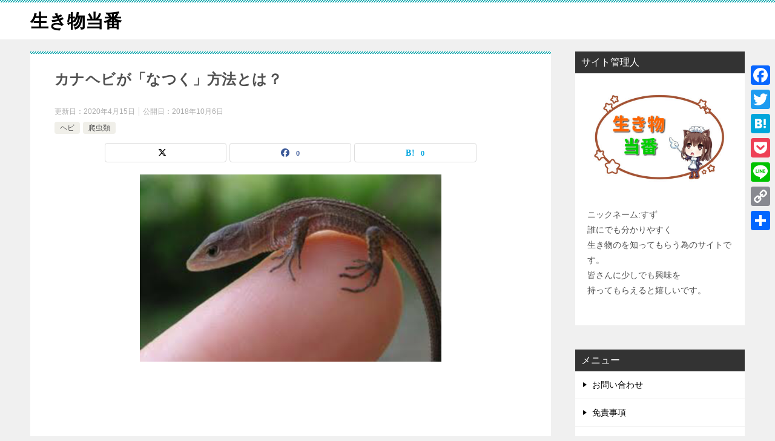

--- FILE ---
content_type: text/html; charset=UTF-8
request_url: https://ikimono-hakase.com/archives/599
body_size: 20481
content:
<!doctype html><html dir="ltr" lang="ja" prefix="og: https://ogp.me/ns#" class="col2 layout-footer-show"><head><meta charset="UTF-8"><meta name="viewport" content="width=device-width, initial-scale=1"><link rel="profile" href="https://gmpg.org/xfn/11"><link media="all" href="https://ikimono-hakase.com/wp-content/cache/autoptimize/css/autoptimize_4eba98d7912922d0cf3ab91d8591a056.css" rel="stylesheet"><title>カナヘビが「なつく」方法とは？ | 生き物当番</title><meta name="description" content="「カナヘビ」と言う名前を聞いたことはありますか。 知らない方はヘビと名前がついているので、 長くてにょろにょろした爬虫類を想像すると思います。 しかし、カナヘビ分類上「トカゲ亜目トカゲ下目カナヘビ科」に属するトカゲに似た可愛い爬虫類と言われています。では、今回はそんな「カナヘビ」が「なつく」方法についてまとめました。" /><meta name="robots" content="max-image-preview:large" /><meta name="author" content="すず"/><meta name="keywords" content="カナヘビ,なつく" /><link rel="canonical" href="https://ikimono-hakase.com/archives/599" /><meta name="generator" content="All in One SEO (AIOSEO) 4.7.9.1" /><meta property="og:locale" content="ja_JP" /><meta property="og:site_name" content="生き物当番｜話題のペットや動物、昆虫の総合情報サイト" /><meta property="og:type" content="article" /><meta property="og:title" content="カナヘビが「なつく」方法とは？ | 生き物当番" /><meta property="og:description" content="「カナヘビ」と言う名前を聞いたことはありますか。 知らない方はヘビと名前がついているので、 長くてにょろにょろした爬虫類を想像すると思います。 しかし、カナヘビ分類上「トカゲ亜目トカゲ下目カナヘビ科」に属するトカゲに似た可愛い爬虫類と言われています。では、今回はそんな「カナヘビ」が「なつく」方法についてまとめました。" /><meta property="og:url" content="https://ikimono-hakase.com/archives/599" /><meta property="og:image" content="https://ikimono-hakase.com/wp-content/uploads/2018/09/ba651bfd5a61b4e93b3ab667ca530e6b-e1537851104717.png" /><meta property="og:image:secure_url" content="https://ikimono-hakase.com/wp-content/uploads/2018/09/ba651bfd5a61b4e93b3ab667ca530e6b-e1537851104717.png" /><meta property="og:image:width" content="498" /><meta property="og:image:height" content="309" /><meta property="article:published_time" content="2018-10-06T05:20:49+00:00" /><meta property="article:modified_time" content="2020-04-15T07:23:05+00:00" /><meta name="twitter:card" content="summary_large_image" /><meta name="twitter:title" content="カナヘビが「なつく」方法とは？ | 生き物当番" /><meta name="twitter:description" content="「カナヘビ」と言う名前を聞いたことはありますか。 知らない方はヘビと名前がついているので、 長くてにょろにょろした爬虫類を想像すると思います。 しかし、カナヘビ分類上「トカゲ亜目トカゲ下目カナヘビ科」に属するトカゲに似た可愛い爬虫類と言われています。では、今回はそんな「カナヘビ」が「なつく」方法についてまとめました。" /><meta name="twitter:image" content="https://ikimono-hakase.com/wp-content/uploads/2018/09/ba651bfd5a61b4e93b3ab667ca530e6b-e1537851104717.png" /><meta name="google" content="nositelinkssearchbox" /> <script type="application/ld+json" class="aioseo-schema">{"@context":"https:\/\/schema.org","@graph":[{"@type":"Article","@id":"https:\/\/ikimono-hakase.com\/archives\/599#article","name":"\u30ab\u30ca\u30d8\u30d3\u304c\u300c\u306a\u3064\u304f\u300d\u65b9\u6cd5\u3068\u306f\uff1f | \u751f\u304d\u7269\u5f53\u756a","headline":"\u30ab\u30ca\u30d8\u30d3\u304c\u300c\u306a\u3064\u304f\u300d\u65b9\u6cd5\u3068\u306f\uff1f","author":{"@id":"https:\/\/ikimono-hakase.com\/archives\/author\/ikimonogakari#author"},"publisher":{"@id":"https:\/\/ikimono-hakase.com\/#organization"},"image":{"@type":"ImageObject","url":"https:\/\/ikimono-hakase.com\/wp-content\/uploads\/2018\/09\/ba651bfd5a61b4e93b3ab667ca530e6b-e1537851104717.png","width":498,"height":309},"datePublished":"2018-10-06T14:20:49+09:00","dateModified":"2020-04-15T16:23:05+09:00","inLanguage":"ja","commentCount":47,"mainEntityOfPage":{"@id":"https:\/\/ikimono-hakase.com\/archives\/599#webpage"},"isPartOf":{"@id":"https:\/\/ikimono-hakase.com\/archives\/599#webpage"},"articleSection":"\u30d8\u30d3, \u722c\u866b\u985e"},{"@type":"BreadcrumbList","@id":"https:\/\/ikimono-hakase.com\/archives\/599#breadcrumblist","itemListElement":[{"@type":"ListItem","@id":"https:\/\/ikimono-hakase.com\/#listItem","position":1,"name":"\u5bb6"}]},{"@type":"Organization","@id":"https:\/\/ikimono-hakase.com\/#organization","name":"\u751f\u304d\u7269\u5f53\u756a","description":"\u30da\u30c3\u30c8\u306e\u98fc\u3044\u65b9\u3084\u52d5\u7269\u3001\u6606\u866b\u306e\u7a2e\u985e\u3084\u80b2\u3066\u65b9\u306a\u3069\u306e\u60c5\u5831\u3092\u767a\u4fe1\u3057\u3066\u3044\u304d\u307e\u3059\u3002\u7686\u3055\u3093\u304c\u751f\u304d\u7269\u306b\u3088\u308a\u95a2\u5fc3\u3092\u3082\u3063\u3066\u3082\u3089\u3048\u308b\u3068\u5b09\u3057\u3044\u3067\u3059\u3002","url":"https:\/\/ikimono-hakase.com\/"},{"@type":"Person","@id":"https:\/\/ikimono-hakase.com\/archives\/author\/ikimonogakari#author","url":"https:\/\/ikimono-hakase.com\/archives\/author\/ikimonogakari","name":"\u3059\u305a","image":{"@type":"ImageObject","@id":"https:\/\/ikimono-hakase.com\/archives\/599#authorImage","url":"https:\/\/secure.gravatar.com\/avatar\/a77f3a0af3e78ef2e2d13c5675b0ab1b?s=96&d=mm&r=g","width":96,"height":96,"caption":"\u3059\u305a"}},{"@type":"WebPage","@id":"https:\/\/ikimono-hakase.com\/archives\/599#webpage","url":"https:\/\/ikimono-hakase.com\/archives\/599","name":"\u30ab\u30ca\u30d8\u30d3\u304c\u300c\u306a\u3064\u304f\u300d\u65b9\u6cd5\u3068\u306f\uff1f | \u751f\u304d\u7269\u5f53\u756a","description":"\u300c\u30ab\u30ca\u30d8\u30d3\u300d\u3068\u8a00\u3046\u540d\u524d\u3092\u805e\u3044\u305f\u3053\u3068\u306f\u3042\u308a\u307e\u3059\u304b\u3002 \u77e5\u3089\u306a\u3044\u65b9\u306f\u30d8\u30d3\u3068\u540d\u524d\u304c\u3064\u3044\u3066\u3044\u308b\u306e\u3067\u3001 \u9577\u304f\u3066\u306b\u3087\u308d\u306b\u3087\u308d\u3057\u305f\u722c\u866b\u985e\u3092\u60f3\u50cf\u3059\u308b\u3068\u601d\u3044\u307e\u3059\u3002 \u3057\u304b\u3057\u3001\u30ab\u30ca\u30d8\u30d3\u5206\u985e\u4e0a\u300c\u30c8\u30ab\u30b2\u4e9c\u76ee\u30c8\u30ab\u30b2\u4e0b\u76ee\u30ab\u30ca\u30d8\u30d3\u79d1\u300d\u306b\u5c5e\u3059\u308b\u30c8\u30ab\u30b2\u306b\u4f3c\u305f\u53ef\u611b\u3044\u722c\u866b\u985e\u3068\u8a00\u308f\u308c\u3066\u3044\u307e\u3059\u3002\u3067\u306f\u3001\u4eca\u56de\u306f\u305d\u3093\u306a\u300c\u30ab\u30ca\u30d8\u30d3\u300d\u304c\u300c\u306a\u3064\u304f\u300d\u65b9\u6cd5\u306b\u3064\u3044\u3066\u307e\u3068\u3081\u307e\u3057\u305f\u3002","inLanguage":"ja","isPartOf":{"@id":"https:\/\/ikimono-hakase.com\/#website"},"breadcrumb":{"@id":"https:\/\/ikimono-hakase.com\/archives\/599#breadcrumblist"},"author":{"@id":"https:\/\/ikimono-hakase.com\/archives\/author\/ikimonogakari#author"},"creator":{"@id":"https:\/\/ikimono-hakase.com\/archives\/author\/ikimonogakari#author"},"image":{"@type":"ImageObject","url":"https:\/\/ikimono-hakase.com\/wp-content\/uploads\/2018\/09\/ba651bfd5a61b4e93b3ab667ca530e6b-e1537851104717.png","@id":"https:\/\/ikimono-hakase.com\/archives\/599\/#mainImage","width":498,"height":309},"primaryImageOfPage":{"@id":"https:\/\/ikimono-hakase.com\/archives\/599#mainImage"},"datePublished":"2018-10-06T14:20:49+09:00","dateModified":"2020-04-15T16:23:05+09:00"},{"@type":"WebSite","@id":"https:\/\/ikimono-hakase.com\/#website","url":"https:\/\/ikimono-hakase.com\/","name":"\u751f\u304d\u7269\u5f53\u756a","description":"\u30da\u30c3\u30c8\u306e\u98fc\u3044\u65b9\u3084\u52d5\u7269\u3001\u6606\u866b\u306e\u7a2e\u985e\u3084\u80b2\u3066\u65b9\u306a\u3069\u306e\u60c5\u5831\u3092\u767a\u4fe1\u3057\u3066\u3044\u304d\u307e\u3059\u3002\u7686\u3055\u3093\u304c\u751f\u304d\u7269\u306b\u3088\u308a\u95a2\u5fc3\u3092\u3082\u3063\u3066\u3082\u3089\u3048\u308b\u3068\u5b09\u3057\u3044\u3067\u3059\u3002","inLanguage":"ja","publisher":{"@id":"https:\/\/ikimono-hakase.com\/#organization"}}]}</script>  <script>var shf = 1;
		var lso = 1;
		var ajaxurl = 'https://ikimono-hakase.com/wp-admin/admin-ajax.php';
		var sns_cnt = true;</script> <link rel='dns-prefetch' href='//static.addtoany.com' /><link rel="alternate" type="application/rss+xml" title="生き物当番 &raquo; フィード" href="https://ikimono-hakase.com/feed" /><link rel="alternate" type="application/rss+xml" title="生き物当番 &raquo; コメントフィード" href="https://ikimono-hakase.com/comments/feed" /><link rel="alternate" type="application/rss+xml" title="生き物当番 &raquo; カナヘビが「なつく」方法とは？ のコメントのフィード" href="https://ikimono-hakase.com/archives/599/feed" /> <script type="text/javascript">window._wpemojiSettings = {"baseUrl":"https:\/\/s.w.org\/images\/core\/emoji\/15.0.3\/72x72\/","ext":".png","svgUrl":"https:\/\/s.w.org\/images\/core\/emoji\/15.0.3\/svg\/","svgExt":".svg","source":{"concatemoji":"https:\/\/ikimono-hakase.com\/wp-includes\/js\/wp-emoji-release.min.js?ver=6.7.4"}};
/*! This file is auto-generated */
!function(i,n){var o,s,e;function c(e){try{var t={supportTests:e,timestamp:(new Date).valueOf()};sessionStorage.setItem(o,JSON.stringify(t))}catch(e){}}function p(e,t,n){e.clearRect(0,0,e.canvas.width,e.canvas.height),e.fillText(t,0,0);var t=new Uint32Array(e.getImageData(0,0,e.canvas.width,e.canvas.height).data),r=(e.clearRect(0,0,e.canvas.width,e.canvas.height),e.fillText(n,0,0),new Uint32Array(e.getImageData(0,0,e.canvas.width,e.canvas.height).data));return t.every(function(e,t){return e===r[t]})}function u(e,t,n){switch(t){case"flag":return n(e,"\ud83c\udff3\ufe0f\u200d\u26a7\ufe0f","\ud83c\udff3\ufe0f\u200b\u26a7\ufe0f")?!1:!n(e,"\ud83c\uddfa\ud83c\uddf3","\ud83c\uddfa\u200b\ud83c\uddf3")&&!n(e,"\ud83c\udff4\udb40\udc67\udb40\udc62\udb40\udc65\udb40\udc6e\udb40\udc67\udb40\udc7f","\ud83c\udff4\u200b\udb40\udc67\u200b\udb40\udc62\u200b\udb40\udc65\u200b\udb40\udc6e\u200b\udb40\udc67\u200b\udb40\udc7f");case"emoji":return!n(e,"\ud83d\udc26\u200d\u2b1b","\ud83d\udc26\u200b\u2b1b")}return!1}function f(e,t,n){var r="undefined"!=typeof WorkerGlobalScope&&self instanceof WorkerGlobalScope?new OffscreenCanvas(300,150):i.createElement("canvas"),a=r.getContext("2d",{willReadFrequently:!0}),o=(a.textBaseline="top",a.font="600 32px Arial",{});return e.forEach(function(e){o[e]=t(a,e,n)}),o}function t(e){var t=i.createElement("script");t.src=e,t.defer=!0,i.head.appendChild(t)}"undefined"!=typeof Promise&&(o="wpEmojiSettingsSupports",s=["flag","emoji"],n.supports={everything:!0,everythingExceptFlag:!0},e=new Promise(function(e){i.addEventListener("DOMContentLoaded",e,{once:!0})}),new Promise(function(t){var n=function(){try{var e=JSON.parse(sessionStorage.getItem(o));if("object"==typeof e&&"number"==typeof e.timestamp&&(new Date).valueOf()<e.timestamp+604800&&"object"==typeof e.supportTests)return e.supportTests}catch(e){}return null}();if(!n){if("undefined"!=typeof Worker&&"undefined"!=typeof OffscreenCanvas&&"undefined"!=typeof URL&&URL.createObjectURL&&"undefined"!=typeof Blob)try{var e="postMessage("+f.toString()+"("+[JSON.stringify(s),u.toString(),p.toString()].join(",")+"));",r=new Blob([e],{type:"text/javascript"}),a=new Worker(URL.createObjectURL(r),{name:"wpTestEmojiSupports"});return void(a.onmessage=function(e){c(n=e.data),a.terminate(),t(n)})}catch(e){}c(n=f(s,u,p))}t(n)}).then(function(e){for(var t in e)n.supports[t]=e[t],n.supports.everything=n.supports.everything&&n.supports[t],"flag"!==t&&(n.supports.everythingExceptFlag=n.supports.everythingExceptFlag&&n.supports[t]);n.supports.everythingExceptFlag=n.supports.everythingExceptFlag&&!n.supports.flag,n.DOMReady=!1,n.readyCallback=function(){n.DOMReady=!0}}).then(function(){return e}).then(function(){var e;n.supports.everything||(n.readyCallback(),(e=n.source||{}).concatemoji?t(e.concatemoji):e.wpemoji&&e.twemoji&&(t(e.twemoji),t(e.wpemoji)))}))}((window,document),window._wpemojiSettings);</script> <link rel="canonical" href="https://ikimono-hakase.com/archives/599" /><link rel="https://api.w.org/" href="https://ikimono-hakase.com/wp-json/" /><link rel="alternate" title="JSON" type="application/json" href="https://ikimono-hakase.com/wp-json/wp/v2/posts/599" /><link rel="EditURI" type="application/rsd+xml" title="RSD" href="https://ikimono-hakase.com/xmlrpc.php?rsd" /><link rel='shortlink' href='https://ikimono-hakase.com/?p=599' /><link rel="alternate" title="oEmbed (JSON)" type="application/json+oembed" href="https://ikimono-hakase.com/wp-json/oembed/1.0/embed?url=https%3A%2F%2Fikimono-hakase.com%2Farchives%2F599" /><link rel="alternate" title="oEmbed (XML)" type="text/xml+oembed" href="https://ikimono-hakase.com/wp-json/oembed/1.0/embed?url=https%3A%2F%2Fikimono-hakase.com%2Farchives%2F599&#038;format=xml" /> <script>document.documentElement.className = document.documentElement.className.replace('no-js', 'js');</script> <meta name="description" content="この記事は約 2 分で読めます。 &nbsp; 「カナヘビ」と言う名前を 聞いたことはありますか。 &nbsp; 知らない方はヘビと名前がついているので、 長くてにょろにょろした 爬虫類を想像すると思います。 &nbsp …"><meta property="og:type" content="article" /><meta property="og:url" content="https://ikimono-hakase.com/archives/599" /><meta property="og:title" content="カナヘビが「なつく」方法とは？ | 生き物当番"/><meta property="og:description" content="この記事は約 2 分で読めます。 &nbsp; 「カナヘビ」と言う名前を 聞いたことはありますか。 &nbsp; 知らない方はヘビと名前がついているので、 長くてにょろにょろした 爬虫類を想像すると思います。 &amp;nbsp …"><meta property="og:site_name" content="生き物当番"><meta property="og:image" content="https://ikimono-hakase.com/wp-content/uploads/2018/09/ba651bfd5a61b4e93b3ab667ca530e6b-e1537851104717.png"><meta property="og:image:type" content="image/png"><meta property="og:image:width" content="498"><meta property="og:image:height" content="309"><meta property="og:locale" content="ja_JP"><link rel="icon" href="https://ikimono-hakase.com/wp-content/uploads/2019/05/cropped-f0baf5730a6675c323ae6df501e8d7c2-32x32.jpg" sizes="32x32" /><link rel="icon" href="https://ikimono-hakase.com/wp-content/uploads/2019/05/cropped-f0baf5730a6675c323ae6df501e8d7c2-192x192.jpg" sizes="192x192" /><link rel="apple-touch-icon" href="https://ikimono-hakase.com/wp-content/uploads/2019/05/cropped-f0baf5730a6675c323ae6df501e8d7c2-180x180.jpg" /><meta name="msapplication-TileImage" content="https://ikimono-hakase.com/wp-content/uploads/2019/05/cropped-f0baf5730a6675c323ae6df501e8d7c2-270x270.jpg" /></head><body data-rsssl=1 class="post-template-default single single-post postid-599 single-format-standard fa_v6_css no-gn"><div id="top" class="keni-container"><div class="keni-header_wrap"><div class="keni-header_outer"><header class="keni-header keni-header_col1"><div class="keni-header_inner"><p class="site-title"><a href="https://ikimono-hakase.com/" rel="home">生き物当番</a></p><div class="keni-header_cont"><p class="site-description">ペットの飼い方や動物、昆虫の種類や育て方などの情報を発信していきます。皆さんが生き物により関心をもってもらえると嬉しいです。</p></div></div></header></div></div><div id="click-space"></div><div class="keni-main_wrap"><div class="keni-main_outer"><main id="main" class="keni-main"><div class="keni-main_inner"><aside class="free-area free-area_before-title"></aside><article class="post-599 post type-post status-publish format-standard has-post-thumbnail category-snake category-reptiles keni-section" itemscope itemtype="http://schema.org/Article"><meta itemscope itemprop="mainEntityOfPage"  itemType="https://schema.org/WebPage" itemid="https://ikimono-hakase.com/archives/599" /><div class="keni-section_wrap article_wrap"><div class="keni-section"><header class="article-header"><h1 class="entry_title" itemprop="headline">カナヘビが「なつく」方法とは？</h1><div class="entry_status"><ul class="entry_date"><li class="entry_date_item">更新日：<time itemprop="dateModified" datetime="2020-04-15T16:23:05+09:00" content="2020-04-15T16:23:05+09:00">2020年4月15日</time></li><li class="entry_date_item">公開日：<time itemprop="datePublished" datetime="2018-10-06T14:20:49+09:00" content="2018-10-06T14:20:49+09:00">2018年10月6日</time></li></ul><ul class="entry_category"><li class="entry_category_item snake"><a href="https://ikimono-hakase.com/archives/category/reptiles/snake">ヘビ</a></li><li class="entry_category_item reptiles"><a href="https://ikimono-hakase.com/archives/category/reptiles">爬虫類</a></li></ul></div><aside class="sns-btn_wrap"><div class="sns-btn_x" data-url="https://ikimono-hakase.com/archives/599" data-title="%E3%82%AB%E3%83%8A%E3%83%98%E3%83%93%E3%81%8C%E3%80%8C%E3%81%AA%E3%81%A4%E3%81%8F%E3%80%8D%E6%96%B9%E6%B3%95%E3%81%A8%E3%81%AF%EF%BC%9F+%7C+%E7%94%9F%E3%81%8D%E7%89%A9%E5%BD%93%E7%95%AA"></div><div class="sns-btn_fb" data-url="https://ikimono-hakase.com/archives/599" data-title="%E3%82%AB%E3%83%8A%E3%83%98%E3%83%93%E3%81%8C%E3%80%8C%E3%81%AA%E3%81%A4%E3%81%8F%E3%80%8D%E6%96%B9%E6%B3%95%E3%81%A8%E3%81%AF%EF%BC%9F+%7C+%E7%94%9F%E3%81%8D%E7%89%A9%E5%BD%93%E7%95%AA"></div><div class="sns-btn_hatena" data-url="https://ikimono-hakase.com/archives/599" data-title="%E3%82%AB%E3%83%8A%E3%83%98%E3%83%93%E3%81%8C%E3%80%8C%E3%81%AA%E3%81%A4%E3%81%8F%E3%80%8D%E6%96%B9%E6%B3%95%E3%81%A8%E3%81%AF%EF%BC%9F+%7C+%E7%94%9F%E3%81%8D%E7%89%A9%E5%BD%93%E7%95%AA"></div></aside></header><div class="article-body" itemprop="articleBody"><div class="article-visual" itemprop="image" itemscope itemtype="https://schema.org/ImageObject"> <img data-src="https://ikimono-hakase.com/wp-content/uploads/2018/09/ba651bfd5a61b4e93b3ab667ca530e6b-e1537851104717.png" alt="カナヘビが「なつく」方法とは？"
 width="498"
 height="309" src="[data-uri]" class="lazyload" style="--smush-placeholder-width: 498px; --smush-placeholder-aspect-ratio: 498/309;"><meta itemprop="url" content="https://ikimono-hakase.com/wp-content/uploads/2018/09/ba651bfd5a61b4e93b3ab667ca530e6b-e1537851104717.png"><meta itemprop="width" content="498"><meta itemprop="height" content="309"></div><div class='code-block code-block-2' style='margin: 8px 0; clear: both;'> <script async src="https://pagead2.googlesyndication.com/pagead/js/adsbygoogle.js"></script>  <ins class="adsbygoogle"
 style="display:block"
 data-ad-client="ca-pub-6994903154734239"
 data-ad-slot="5593302292"
 data-ad-format="link"
 data-full-width-responsive="true"></ins> <script>(adsbygoogle = window.adsbygoogle || []).push({});</script></div><div class="addtoany_share_save_container addtoany_content addtoany_content_top"><div class="a2a_kit a2a_kit_size_32 addtoany_list" data-a2a-url="https://ikimono-hakase.com/archives/599" data-a2a-title="カナヘビが「なつく」方法とは？"><a class="a2a_button_facebook" href="https://www.addtoany.com/add_to/facebook?linkurl=https%3A%2F%2Fikimono-hakase.com%2Farchives%2F599&amp;linkname=%E3%82%AB%E3%83%8A%E3%83%98%E3%83%93%E3%81%8C%E3%80%8C%E3%81%AA%E3%81%A4%E3%81%8F%E3%80%8D%E6%96%B9%E6%B3%95%E3%81%A8%E3%81%AF%EF%BC%9F" title="Facebook" rel="nofollow noopener" target="_blank"></a><a class="a2a_button_twitter" href="https://www.addtoany.com/add_to/twitter?linkurl=https%3A%2F%2Fikimono-hakase.com%2Farchives%2F599&amp;linkname=%E3%82%AB%E3%83%8A%E3%83%98%E3%83%93%E3%81%8C%E3%80%8C%E3%81%AA%E3%81%A4%E3%81%8F%E3%80%8D%E6%96%B9%E6%B3%95%E3%81%A8%E3%81%AF%EF%BC%9F" title="Twitter" rel="nofollow noopener" target="_blank"></a><a class="a2a_button_hatena" href="https://www.addtoany.com/add_to/hatena?linkurl=https%3A%2F%2Fikimono-hakase.com%2Farchives%2F599&amp;linkname=%E3%82%AB%E3%83%8A%E3%83%98%E3%83%93%E3%81%8C%E3%80%8C%E3%81%AA%E3%81%A4%E3%81%8F%E3%80%8D%E6%96%B9%E6%B3%95%E3%81%A8%E3%81%AF%EF%BC%9F" title="Hatena" rel="nofollow noopener" target="_blank"></a><a class="a2a_button_pocket" href="https://www.addtoany.com/add_to/pocket?linkurl=https%3A%2F%2Fikimono-hakase.com%2Farchives%2F599&amp;linkname=%E3%82%AB%E3%83%8A%E3%83%98%E3%83%93%E3%81%8C%E3%80%8C%E3%81%AA%E3%81%A4%E3%81%8F%E3%80%8D%E6%96%B9%E6%B3%95%E3%81%A8%E3%81%AF%EF%BC%9F" title="Pocket" rel="nofollow noopener" target="_blank"></a><a class="a2a_button_line" href="https://www.addtoany.com/add_to/line?linkurl=https%3A%2F%2Fikimono-hakase.com%2Farchives%2F599&amp;linkname=%E3%82%AB%E3%83%8A%E3%83%98%E3%83%93%E3%81%8C%E3%80%8C%E3%81%AA%E3%81%A4%E3%81%8F%E3%80%8D%E6%96%B9%E6%B3%95%E3%81%A8%E3%81%AF%EF%BC%9F" title="Line" rel="nofollow noopener" target="_blank"></a><a class="a2a_button_copy_link" href="https://www.addtoany.com/add_to/copy_link?linkurl=https%3A%2F%2Fikimono-hakase.com%2Farchives%2F599&amp;linkname=%E3%82%AB%E3%83%8A%E3%83%98%E3%83%93%E3%81%8C%E3%80%8C%E3%81%AA%E3%81%A4%E3%81%8F%E3%80%8D%E6%96%B9%E6%B3%95%E3%81%A8%E3%81%AF%EF%BC%9F" title="Copy Link" rel="nofollow noopener" target="_blank"></a><a class="a2a_dd addtoany_share_save addtoany_share" href="https://www.addtoany.com/share"></a></div></div><p class="estimated-reading-time">この記事は約 2 分で読めます。</p><p>&nbsp;<br /> 「カナヘビ」と言う名前を</p><p>聞いたことはありますか。</p><p>&nbsp;</p><p>知らない方はヘビと名前がついているので、</p><p>長くてにょろにょろした</p><p>爬虫類を想像すると思います。</p><p>&nbsp;</p><p>しかし、</p><p>カナヘビ分類上</p><p>「トカゲ亜目トカゲ下目カナヘビ科」</p><p>に属するトカゲに似た</p><p>可愛い爬虫類と言われています。</p><p>&nbsp;</p><p>名前の由来も</p><p>「カナ＝可愛い、ヘビ＝蛇」</p><p>からきているという説があるぐらい、</p><p>可愛くて人気のある生き物です。</p><p>&nbsp;</p><p>では、</p><p>今回はそんな「カナヘビ」が</p><p>「なつく」方法についてまとめました。<br /> <span id="more-599"></span></p><h2>「カナヘビ」ってどんな生き物？</h2><p><img fetchpriority="high" decoding="async" class="alignnone size-medium wp-image-607" src="https://ikimono-hakase.com/wp-content/uploads/2018/09/3834e024f683db6a9c6346e526f6c6b5-300x200.jpg" alt="" width="300" height="200" srcset="https://ikimono-hakase.com/wp-content/uploads/2018/09/3834e024f683db6a9c6346e526f6c6b5-300x200.jpg 300w, https://ikimono-hakase.com/wp-content/uploads/2018/09/3834e024f683db6a9c6346e526f6c6b5.jpg 400w" sizes="(max-width: 300px) 100vw, 300px" /></p><p>全長は15～30センチ程度</p><p>体重は3～10グラム程度で、</p><p>しっぽが長いのが特徴です。</p><p>&nbsp;</p><p>そのために蛇の名前が</p><p>付いているのかもしれません。</p><p>&nbsp;</p><p>寿命は長くて10年程度で、</p><p>約26族280種類が</p><p>生息されていると言われています。</p><p>&nbsp;</p><p>日本には</p><p>「日本カナヘビ」「コモチカナヘビ」</p><p>「ミヤコカナヘビ」「アムールカナヘビ」</p><p>「アオカナヘビ」「サキシマカナヘビ」</p><p>の6種が生息しています。</p><p>&nbsp;</p><p>ほぼ日本全域で確認されている</p><p>私たちがよく見ていると思われるのは</p><p><span class="pink_line"><strong>「日本カナヘビ」</strong></span>だけです。</p><p>&nbsp;</p><p>指は5本ありますが</p><p>1本だけ長いという特徴や、</p><p>体の3分の2を占める</p><p>長い尻尾をもっています。</p><p>&nbsp;</p><p>その尻尾は自切可能で、</p><p>外敵に襲われた場合などに切ります。</p><p>&nbsp;</p><p>1度だけなら自切した尻尾は</p><p>再生可能ですが、2度はないです。</p><div class='code-block code-block-1' style='margin: 8px auto; text-align: center; display: block; clear: both;'> <script async src="https://pagead2.googlesyndication.com/pagead/js/adsbygoogle.js"></script> <ins class="adsbygoogle"
 style="display:block; text-align:center;"
 data-ad-layout="in-article"
 data-ad-format="fluid"
 data-ad-client="ca-pub-6994903154734239"
 data-ad-slot="2580427466"></ins> <script>(adsbygoogle = window.adsbygoogle || []).push({});</script></div><h2>カナヘビが「なつく」方法とは？</h2><p><img decoding="async" class="alignnone size-medium wp-image-608 lazyload" data-src="https://ikimono-hakase.com/wp-content/uploads/2018/09/fcb9af007f3963b4ed44dff28885d9fb-300x200.jpg" alt="" width="300" height="200" data-srcset="https://ikimono-hakase.com/wp-content/uploads/2018/09/fcb9af007f3963b4ed44dff28885d9fb-300x200.jpg 300w, https://ikimono-hakase.com/wp-content/uploads/2018/09/fcb9af007f3963b4ed44dff28885d9fb.jpg 400w" data-sizes="(max-width: 300px) 100vw, 300px" src="[data-uri]" style="--smush-placeholder-width: 300px; --smush-placeholder-aspect-ratio: 300/200;" /><br /> カナヘビをその可愛さから</p><p>飼育する方も居ますが、</p><p>他の生き物のようになつくのでしょうか？</p><p>&nbsp;</p><p>カナヘビをなつく為には、</p><p>まず<span class="pink_line"><strong>「飼育環境」</strong></span>を</p><p>良くしなければいけません。</p><p>&nbsp;</p><p>冬眠をするので、</p><p>ケース、腐葉土、パネルヒーター</p><p>紫外線灯、水入れ等は</p><p>事前に準備が必要です。</p><p>&nbsp;</p><p>長生きさせてあげる為にも</p><p>最低限揃えましょう。</p><p>そしてゆっくりと</p><p>なつかせるようにしましょう、</p><p>急に手のひらに乗せてはビックリします。</p><p>&nbsp;</p><p>人間同様カナヘビにも、</p><p>ストレスはありますので注意してください。</p><p>&nbsp;</p><p>餌を与えるときは</p><p>最初にピンセットを使用、</p><p>徐々に手渡しで与えます。</p><p>&nbsp;</p><p>この手順でゆっくりと</p><p>段階をふんで慣れさせるのです。</p><p>&nbsp;</p><p>努力と忍耐次第では</p><p><span class="pink_line"><strong>「カナヘビは手の上で</strong></span></p><p><span class="pink_line"><strong>寝るぐらいまでなくつ」</strong></span></p><p>生き物です。</p><p>&nbsp;</p><p>気長に飼育していきましょう。</p><p>ただもし乗らなかったとしても</p><p>当たり前のことですので、</p><p>無理はしないように気を付けて下さい。</p><p>&nbsp;</p><p>爬虫類は可愛いと思える人と、</p><p>気持ち悪いと思う人といますが、</p><p>お互いの気持ちが</p><p>理解しあえるのは難しいかもしれません。</p><p>&nbsp;</p><p>なので一人暮らし以外で飼育する場合は</p><p>必ず話し合いを行うようにしましょう。</p><p>&nbsp;</p><p>一人でも嫌いな方がいる中で</p><p>飼育されるのはカナヘビが可哀想です。</p><p>&nbsp;</p><p>皆に愛されて飼育されるのが一番ですね。<br /> &nbsp;</p><div class="addtoany_share_save_container addtoany_content addtoany_content_bottom"><div class="a2a_kit a2a_kit_size_32 addtoany_list" data-a2a-url="https://ikimono-hakase.com/archives/599" data-a2a-title="カナヘビが「なつく」方法とは？"><a class="a2a_button_facebook" href="https://www.addtoany.com/add_to/facebook?linkurl=https%3A%2F%2Fikimono-hakase.com%2Farchives%2F599&amp;linkname=%E3%82%AB%E3%83%8A%E3%83%98%E3%83%93%E3%81%8C%E3%80%8C%E3%81%AA%E3%81%A4%E3%81%8F%E3%80%8D%E6%96%B9%E6%B3%95%E3%81%A8%E3%81%AF%EF%BC%9F" title="Facebook" rel="nofollow noopener" target="_blank"></a><a class="a2a_button_twitter" href="https://www.addtoany.com/add_to/twitter?linkurl=https%3A%2F%2Fikimono-hakase.com%2Farchives%2F599&amp;linkname=%E3%82%AB%E3%83%8A%E3%83%98%E3%83%93%E3%81%8C%E3%80%8C%E3%81%AA%E3%81%A4%E3%81%8F%E3%80%8D%E6%96%B9%E6%B3%95%E3%81%A8%E3%81%AF%EF%BC%9F" title="Twitter" rel="nofollow noopener" target="_blank"></a><a class="a2a_button_hatena" href="https://www.addtoany.com/add_to/hatena?linkurl=https%3A%2F%2Fikimono-hakase.com%2Farchives%2F599&amp;linkname=%E3%82%AB%E3%83%8A%E3%83%98%E3%83%93%E3%81%8C%E3%80%8C%E3%81%AA%E3%81%A4%E3%81%8F%E3%80%8D%E6%96%B9%E6%B3%95%E3%81%A8%E3%81%AF%EF%BC%9F" title="Hatena" rel="nofollow noopener" target="_blank"></a><a class="a2a_button_pocket" href="https://www.addtoany.com/add_to/pocket?linkurl=https%3A%2F%2Fikimono-hakase.com%2Farchives%2F599&amp;linkname=%E3%82%AB%E3%83%8A%E3%83%98%E3%83%93%E3%81%8C%E3%80%8C%E3%81%AA%E3%81%A4%E3%81%8F%E3%80%8D%E6%96%B9%E6%B3%95%E3%81%A8%E3%81%AF%EF%BC%9F" title="Pocket" rel="nofollow noopener" target="_blank"></a><a class="a2a_button_line" href="https://www.addtoany.com/add_to/line?linkurl=https%3A%2F%2Fikimono-hakase.com%2Farchives%2F599&amp;linkname=%E3%82%AB%E3%83%8A%E3%83%98%E3%83%93%E3%81%8C%E3%80%8C%E3%81%AA%E3%81%A4%E3%81%8F%E3%80%8D%E6%96%B9%E6%B3%95%E3%81%A8%E3%81%AF%EF%BC%9F" title="Line" rel="nofollow noopener" target="_blank"></a><a class="a2a_button_copy_link" href="https://www.addtoany.com/add_to/copy_link?linkurl=https%3A%2F%2Fikimono-hakase.com%2Farchives%2F599&amp;linkname=%E3%82%AB%E3%83%8A%E3%83%98%E3%83%93%E3%81%8C%E3%80%8C%E3%81%AA%E3%81%A4%E3%81%8F%E3%80%8D%E6%96%B9%E6%B3%95%E3%81%A8%E3%81%AF%EF%BC%9F" title="Copy Link" rel="nofollow noopener" target="_blank"></a><a class="a2a_dd addtoany_share_save addtoany_share" href="https://www.addtoany.com/share"></a></div></div><div class='code-block code-block-8' style='margin: 8px 0; clear: both;'><section class="padSection" id="padSection"><h4 class="padSectionTitle">この記事の監修者</h4><div id="avatar" class="avatar circle"><img data-src="https://ikimono-hakase.com/wp-content/uploads/2020/03/549828-150x150.jpg" alt="すず" src="[data-uri]" class="lazyload" style="--smush-placeholder-width: 150px; --smush-placeholder-aspect-ratio: 150/150;" /></div><dl id="profileTxtSet" class="profileTxtSet"><dt> <span id="authorName" class="authorName">すず</span></dt><dd> ペットが好きな女子！特に爬虫類が大好きです！皆さんから「やくにたった！」などのコメントをたくさん頂いたり、嬉しいです。色々情報共有できるよう頑張ります。</dd></dl><div id="latestEntries"><h5 class="latestEntriesTitle">こんな記事を書いています</h5><ul class="entryList"><li class="thumbnailBox"><span class="inner-box"><span class="postImage"><a href="https://ikimono-hakase.com/archives/1665"><img width="150" height="150" data-src="https://ikimono-hakase.com/wp-content/uploads/2025/03/7bda5c37bb4d13d56977eae3bffb6453-150x150.png" class="attachment-thumbnail size-thumbnail wp-post-image lazyload" alt="愛玩動物飼養管理士1級2級受験料" data-srcset="https://ikimono-hakase.com/wp-content/uploads/2025/03/7bda5c37bb4d13d56977eae3bffb6453-150x150.png 150w, https://ikimono-hakase.com/wp-content/uploads/2025/03/7bda5c37bb4d13d56977eae3bffb6453-300x300.png 300w" data-sizes="(max-width: 150px) 100vw, 150px" src="[data-uri]" style="--smush-placeholder-width: 150px; --smush-placeholder-aspect-ratio: 150/150;" /><a class="padCate" style="background-color:#999999" href="https://ikimono-hakase.com/archives/category/trivia">雑学</a></a></span></span><span class="padDate">2025年3月20日</span><a href="https://ikimono-hakase.com/archives/1665" class="padTitle">【愛玩動物飼養管理士1級＆2級】の受験料が高すぎる！？その理由とは？</a></li><li class="thumbnailBox"><span class="inner-box"><span class="postImage"><a href="https://ikimono-hakase.com/archives/1654"><img width="150" height="150" data-src="https://ikimono-hakase.com/wp-content/uploads/2025/03/d34f003f2f7e55c2e709bec77cc5defc-150x150.png" class="attachment-thumbnail size-thumbnail wp-post-image lazyload" alt="愛玩動物飼養管理士再受験" data-srcset="https://ikimono-hakase.com/wp-content/uploads/2025/03/d34f003f2f7e55c2e709bec77cc5defc-150x150.png 150w, https://ikimono-hakase.com/wp-content/uploads/2025/03/d34f003f2f7e55c2e709bec77cc5defc-300x300.png 300w" data-sizes="(max-width: 150px) 100vw, 150px" src="[data-uri]" style="--smush-placeholder-width: 150px; --smush-placeholder-aspect-ratio: 150/150;" /><a class="padCate" style="background-color:#999999" href="https://ikimono-hakase.com/archives/category/%e8%b3%87%e6%a0%bc">資格</a></a></span></span><span class="padDate">2025年3月12日</span><a href="https://ikimono-hakase.com/archives/1654" class="padTitle">【愛玩動物飼養管理士１級・２級】に落ちた！再受験の日程や料金まとめ！</a></li><li class="thumbnailBox"><span class="inner-box"><span class="postImage"><a href="https://ikimono-hakase.com/archives/1642"><img width="150" height="150" data-src="https://ikimono-hakase.com/wp-content/uploads/2025/02/efe0946cd8ae23db3c0fd73d8c51d025-150x150.png" class="attachment-thumbnail size-thumbnail wp-post-image lazyload" alt="愛玩動物飼養管理士" data-srcset="https://ikimono-hakase.com/wp-content/uploads/2025/02/efe0946cd8ae23db3c0fd73d8c51d025-150x150.png 150w, https://ikimono-hakase.com/wp-content/uploads/2025/02/efe0946cd8ae23db3c0fd73d8c51d025-300x300.png 300w" data-sizes="(max-width: 150px) 100vw, 150px" src="[data-uri]" style="--smush-placeholder-width: 150px; --smush-placeholder-aspect-ratio: 150/150;" /><a class="padCate" style="background-color:#999999" href="https://ikimono-hakase.com/archives/category/%e8%b3%87%e6%a0%bc">資格</a></a></span></span><span class="padDate">2025年2月23日</span><a href="https://ikimono-hakase.com/archives/1642" class="padTitle">【愛玩動物飼養管理士２級】の過去問の入手方法４選！</a></li><li class="thumbnailBox"><span class="inner-box"><span class="postImage"><a href="https://ikimono-hakase.com/archives/1562"><img width="150" height="150" data-src="https://ikimono-hakase.com/wp-content/uploads/2022/05/98a59c1d0bcee01a5be6504f4263589c-150x150.jpg" class="attachment-thumbnail size-thumbnail wp-post-image lazyload" alt="ペットプラザ" data-srcset="https://ikimono-hakase.com/wp-content/uploads/2022/05/98a59c1d0bcee01a5be6504f4263589c-150x150.jpg 150w, https://ikimono-hakase.com/wp-content/uploads/2022/05/98a59c1d0bcee01a5be6504f4263589c-20x20.jpg 20w, https://ikimono-hakase.com/wp-content/uploads/2022/05/98a59c1d0bcee01a5be6504f4263589c-40x40.jpg 40w, https://ikimono-hakase.com/wp-content/uploads/2022/05/98a59c1d0bcee01a5be6504f4263589c-60x60.jpg 60w, https://ikimono-hakase.com/wp-content/uploads/2022/05/98a59c1d0bcee01a5be6504f4263589c-320x320.jpg 320w, https://ikimono-hakase.com/wp-content/uploads/2022/05/98a59c1d0bcee01a5be6504f4263589c-200x200.jpg 200w, https://ikimono-hakase.com/wp-content/uploads/2022/05/98a59c1d0bcee01a5be6504f4263589c-100x100.jpg 100w" data-sizes="(max-width: 150px) 100vw, 150px" src="[data-uri]" style="--smush-placeholder-width: 150px; --smush-placeholder-aspect-ratio: 150/150;" /><a class="padCate" style="background-color:#999999" href="https://ikimono-hakase.com/archives/category/shop/petshop">ペットショップ</a></a></span></span><span class="padDate">2022年5月11日</span><a href="https://ikimono-hakase.com/archives/1562" class="padTitle">ペットショップ「ペットプラザ」の評判、口コミは？</a></li></ul></div></section></div></div></div></div><div class="behind-article-area"><div class="keni-section_wrap keni-section_wrap_style02"><div class="keni-section"><aside class="sns-btn_wrap"><div class="sns-btn_x" data-url="https://ikimono-hakase.com/archives/599" data-title="%E3%82%AB%E3%83%8A%E3%83%98%E3%83%93%E3%81%8C%E3%80%8C%E3%81%AA%E3%81%A4%E3%81%8F%E3%80%8D%E6%96%B9%E6%B3%95%E3%81%A8%E3%81%AF%EF%BC%9F+%7C+%E7%94%9F%E3%81%8D%E7%89%A9%E5%BD%93%E7%95%AA"></div><div class="sns-btn_fb" data-url="https://ikimono-hakase.com/archives/599" data-title="%E3%82%AB%E3%83%8A%E3%83%98%E3%83%93%E3%81%8C%E3%80%8C%E3%81%AA%E3%81%A4%E3%81%8F%E3%80%8D%E6%96%B9%E6%B3%95%E3%81%A8%E3%81%AF%EF%BC%9F+%7C+%E7%94%9F%E3%81%8D%E7%89%A9%E5%BD%93%E7%95%AA"></div><div class="sns-btn_hatena" data-url="https://ikimono-hakase.com/archives/599" data-title="%E3%82%AB%E3%83%8A%E3%83%98%E3%83%93%E3%81%8C%E3%80%8C%E3%81%AA%E3%81%A4%E3%81%8F%E3%80%8D%E6%96%B9%E6%B3%95%E3%81%A8%E3%81%AF%EF%BC%9F+%7C+%E7%94%9F%E3%81%8D%E7%89%A9%E5%BD%93%E7%95%AA"></div></aside><div class="keni-related-area keni-section_wrap keni-section_wrap_style02"><section class="keni-section"><h2 class="keni-related-title">関連記事</h2><ul class="related-entry-list related-entry-list_style01"><li class="related-entry-list_item"><figure class="related-entry_thumb"><a href="https://ikimono-hakase.com/archives/546" title="「ニホントカゲ」の寿命は何年？野生とペットで違う！？"><img data-src="https://ikimono-hakase.com/wp-content/uploads/2018/08/045d4d4a228504f888dcae6a88d9d735-e1535596090833.jpg" class="relation-image lazyload" width="150" alt="「ニホントカゲ」の寿命は何年？野生とペットで違う！？" src="[data-uri]" style="--smush-placeholder-width: 533px; --smush-placeholder-aspect-ratio: 533/400;"></a></figure><p class="related-entry_title"><a href="https://ikimono-hakase.com/archives/546" title="「ニホントカゲ」の寿命は何年？野生とペットで違う！？">「ニホントカゲ」の寿命は何年？野生とペットで違う！？</a></p></li><li class="related-entry-list_item"><figure class="related-entry_thumb"><a href="https://ikimono-hakase.com/archives/260" title="トカゲの英語は？ヤモリ、カナヘビは別の言い方がある！？"><img data-src="https://ikimono-hakase.com/wp-content/uploads/2018/03/e03a0fd2f48f1cf43f043ce88c3609f4-1024x681.jpg" class="relation-image lazyload" width="150" alt="トカゲの英語は？ヤモリ、カナヘビは別の言い方がある！？" src="[data-uri]" style="--smush-placeholder-width: 1024px; --smush-placeholder-aspect-ratio: 1024/681;"></a></figure><p class="related-entry_title"><a href="https://ikimono-hakase.com/archives/260" title="トカゲの英語は？ヤモリ、カナヘビは別の言い方がある！？">トカゲの英語は？ヤモリ、カナヘビは別の言い方がある！？</a></p></li><li class="related-entry-list_item"><figure class="related-entry_thumb"><a href="https://ikimono-hakase.com/archives/602" title="「カナヘビ」の餌は？虫以外だと何がある？"><img data-src="https://ikimono-hakase.com/wp-content/uploads/2018/09/277bef895181f6ad093b42975e2cda31-e1537851544566.jpg" class="relation-image lazyload" width="150" alt="「カナヘビ」の餌は？虫以外だと何がある？" src="[data-uri]" style="--smush-placeholder-width: 414px; --smush-placeholder-aspect-ratio: 414/311;"></a></figure><p class="related-entry_title"><a href="https://ikimono-hakase.com/archives/602" title="「カナヘビ」の餌は？虫以外だと何がある？">「カナヘビ」の餌は？虫以外だと何がある？</a></p></li><li class="related-entry-list_item"><figure class="related-entry_thumb"><a href="https://ikimono-hakase.com/archives/133" title="アルマジロトカゲの値段相場は？寿命やエサは？"><img data-src="https://ikimono-hakase.com/wp-content/uploads/2017/12/8c7939af61128f79bd70087069c2025c-e1512194051118.jpg" class="relation-image lazyload" width="150" alt="アルマジロトカゲの値段相場は？寿命やエサは？" src="[data-uri]" style="--smush-placeholder-width: 533px; --smush-placeholder-aspect-ratio: 533/400;"></a></figure><p class="related-entry_title"><a href="https://ikimono-hakase.com/archives/133" title="アルマジロトカゲの値段相場は？寿命やエサは？">アルマジロトカゲの値段相場は？寿命やエサは？</a></p></li><li class="related-entry-list_item"><figure class="related-entry_thumb"><a href="https://ikimono-hakase.com/archives/1490" title="アルマジロトカゲの飼い方、餌の種類まとめ！"><img data-src="https://ikimono-hakase.com/wp-content/uploads/2020/06/9f6035880f56f37620813381397a3e92.jpg" class="relation-image lazyload" width="150" alt="アルマジロトカゲの飼い方、餌の種類まとめ！" src="[data-uri]" style="--smush-placeholder-width: 450px; --smush-placeholder-aspect-ratio: 450/301;"></a></figure><p class="related-entry_title"><a href="https://ikimono-hakase.com/archives/1490" title="アルマジロトカゲの飼い方、餌の種類まとめ！">アルマジロトカゲの飼い方、餌の種類まとめ！</a></p></li><li class="related-entry-list_item"><figure class="related-entry_thumb"><a href="https://ikimono-hakase.com/archives/938" title="「尻尾が青いトカゲ」の種類、理由、生態まとめ！"><img data-src="https://ikimono-hakase.com/wp-content/uploads/2019/03/cdcca626f8c9ae05875f80017958deb6.jpg" class="relation-image lazyload" width="150" alt="「尻尾が青いトカゲ」の種類、理由、生態まとめ！" src="[data-uri]" style="--smush-placeholder-width: 232px; --smush-placeholder-aspect-ratio: 232/232;"></a></figure><p class="related-entry_title"><a href="https://ikimono-hakase.com/archives/938" title="「尻尾が青いトカゲ」の種類、理由、生態まとめ！">「尻尾が青いトカゲ」の種類、理由、生態まとめ！</a></p></li></ul></section></div><nav class="navigation post-navigation" aria-label="投稿"><h2 class="screen-reader-text">投稿ナビゲーション</h2><div class="nav-links"><div class="nav-previous"><a href="https://ikimono-hakase.com/archives/546">「ニホントカゲ」の寿命は何年？野生とペットで違う！？</a></div><div class="nav-next"><a href="https://ikimono-hakase.com/archives/602">「カナヘビ」の餌は？虫以外だと何がある？</a></div></div></nav></div></div></div></article><div class="keni-section_wrap keni-section_wrap_style02"><section id="comments" class="comments-area keni-section"><h2 id="comments" class="comment-form-title">&#8220;カナヘビが「なつく」方法とは？&#8221; への47件のフィードバック</h2><ol class="commentlist"><li id="comment-1520" class="comment even thread-even depth-1"><article id="div-comment-1520" class="comment-body"><footer class="comment-meta"><div class="comment-author vcard"> <img alt='' data-src='https://secure.gravatar.com/avatar/?s=32&#038;d=mm&#038;r=g' data-srcset='https://secure.gravatar.com/avatar/?s=64&#038;d=mm&#038;r=g 2x' class='avatar avatar-32 photo avatar-default lazyload' height='32' width='32' decoding='async' src='[data-uri]' style='--smush-placeholder-width: 32px; --smush-placeholder-aspect-ratio: 32/32;' /> <b class="fn">かもめ</b> <span class="says">より:</span></div><div class="comment-metadata"> <a href="https://ikimono-hakase.com/archives/599#comment-1520"><time datetime="2019-07-14T15:40:43+09:00">2019年7月14日 3:40 PM</time></a></div></footer><div class="comment-content"><p>参考になりました。ありがとう(≧∀≦)</p></div><div class="reply"><a rel="nofollow" class="comment-reply-link" href="#comment-1520" data-commentid="1520" data-postid="599" data-belowelement="div-comment-1520" data-respondelement="respond" data-replyto="かもめ に返信" aria-label="かもめ に返信">返信</a></div></article></li><li id="comment-1539" class="comment odd alt thread-odd thread-alt depth-1 parent"><article id="div-comment-1539" class="comment-body"><footer class="comment-meta"><div class="comment-author vcard"> <img alt='' data-src='https://secure.gravatar.com/avatar/?s=32&#038;d=mm&#038;r=g' data-srcset='https://secure.gravatar.com/avatar/?s=64&#038;d=mm&#038;r=g 2x' class='avatar avatar-32 photo avatar-default lazyload' height='32' width='32' decoding='async' src='[data-uri]' style='--smush-placeholder-width: 32px; --smush-placeholder-aspect-ratio: 32/32;' /> <b class="fn">カナヘビ太郎</b> <span class="says">より:</span></div><div class="comment-metadata"> <a href="https://ikimono-hakase.com/archives/599#comment-1539"><time datetime="2019-08-21T12:46:16+09:00">2019年8月21日 12:46 PM</time></a></div></footer><div class="comment-content"><p>とても参考になりました！→→(/-”-”/)g</p></div><div class="reply"><a rel="nofollow" class="comment-reply-link" href="#comment-1539" data-commentid="1539" data-postid="599" data-belowelement="div-comment-1539" data-respondelement="respond" data-replyto="カナヘビ太郎 に返信" aria-label="カナヘビ太郎 に返信">返信</a></div></article><ol class="children"><li id="comment-2539" class="comment even depth-2"><article id="div-comment-2539" class="comment-body"><footer class="comment-meta"><div class="comment-author vcard"> <img alt='' data-src='https://secure.gravatar.com/avatar/?s=32&#038;d=mm&#038;r=g' data-srcset='https://secure.gravatar.com/avatar/?s=64&#038;d=mm&#038;r=g 2x' class='avatar avatar-32 photo avatar-default lazyload' height='32' width='32' decoding='async' src='[data-uri]' style='--smush-placeholder-width: 32px; --smush-placeholder-aspect-ratio: 32/32;' /> <b class="fn">石田龍生</b> <span class="says">より:</span></div><div class="comment-metadata"> <a href="https://ikimono-hakase.com/archives/599#comment-2539"><time datetime="2021-04-20T21:32:11+09:00">2021年4月20日 9:32 PM</time></a></div></footer><div class="comment-content"><p>カナヘビ今飼ってるんですけど、全然なつかないから大丈夫かなと思っていた</p></div><div class="reply"><a rel="nofollow" class="comment-reply-link" href="#comment-2539" data-commentid="2539" data-postid="599" data-belowelement="div-comment-2539" data-respondelement="respond" data-replyto="石田龍生 に返信" aria-label="石田龍生 に返信">返信</a></div></article></li></ol></li><li id="comment-1552" class="comment odd alt thread-even depth-1"><article id="div-comment-1552" class="comment-body"><footer class="comment-meta"><div class="comment-author vcard"> <img alt='' data-src='https://secure.gravatar.com/avatar/?s=32&#038;d=mm&#038;r=g' data-srcset='https://secure.gravatar.com/avatar/?s=64&#038;d=mm&#038;r=g 2x' class='avatar avatar-32 photo avatar-default lazyload' height='32' width='32' decoding='async' src='[data-uri]' style='--smush-placeholder-width: 32px; --smush-placeholder-aspect-ratio: 32/32;' /> <b class="fn">匿名</b> <span class="says">より:</span></div><div class="comment-metadata"> <a href="https://ikimono-hakase.com/archives/599#comment-1552"><time datetime="2019-09-16T01:33:25+09:00">2019年9月16日 1:33 AM</time></a></div></footer><div class="comment-content"><p>参考になりましたありがとうございます！</p></div><div class="reply"><a rel="nofollow" class="comment-reply-link" href="#comment-1552" data-commentid="1552" data-postid="599" data-belowelement="div-comment-1552" data-respondelement="respond" data-replyto="匿名 に返信" aria-label="匿名 に返信">返信</a></div></article></li><li id="comment-1572" class="comment even thread-odd thread-alt depth-1"><article id="div-comment-1572" class="comment-body"><footer class="comment-meta"><div class="comment-author vcard"> <img alt='' data-src='https://secure.gravatar.com/avatar/?s=32&#038;d=mm&#038;r=g' data-srcset='https://secure.gravatar.com/avatar/?s=64&#038;d=mm&#038;r=g 2x' class='avatar avatar-32 photo avatar-default lazyload' height='32' width='32' decoding='async' src='[data-uri]' style='--smush-placeholder-width: 32px; --smush-placeholder-aspect-ratio: 32/32;' /> <b class="fn">永塘結愛</b> <span class="says">より:</span></div><div class="comment-metadata"> <a href="https://ikimono-hakase.com/archives/599#comment-1572"><time datetime="2019-10-13T11:18:30+09:00">2019年10月13日 11:18 AM</time></a></div></footer><div class="comment-content"><p>よかったです</p></div><div class="reply"><a rel="nofollow" class="comment-reply-link" href="#comment-1572" data-commentid="1572" data-postid="599" data-belowelement="div-comment-1572" data-respondelement="respond" data-replyto="永塘結愛 に返信" aria-label="永塘結愛 に返信">返信</a></div></article></li><li id="comment-1600" class="comment odd alt thread-even depth-1"><article id="div-comment-1600" class="comment-body"><footer class="comment-meta"><div class="comment-author vcard"> <img alt='' data-src='https://secure.gravatar.com/avatar/?s=32&#038;d=mm&#038;r=g' data-srcset='https://secure.gravatar.com/avatar/?s=64&#038;d=mm&#038;r=g 2x' class='avatar avatar-32 photo avatar-default lazyload' height='32' width='32' decoding='async' src='[data-uri]' style='--smush-placeholder-width: 32px; --smush-placeholder-aspect-ratio: 32/32;' /> <b class="fn">トカゲボーイ</b> <span class="says">より:</span></div><div class="comment-metadata"> <a href="https://ikimono-hakase.com/archives/599#comment-1600"><time datetime="2019-11-24T22:26:23+09:00">2019年11月24日 10:26 PM</time></a></div></footer><div class="comment-content"><p>参考になりましたありがとうございます自分は最近飼い始めたのでこれをいかしてがんばります！</p></div><div class="reply"><a rel="nofollow" class="comment-reply-link" href="#comment-1600" data-commentid="1600" data-postid="599" data-belowelement="div-comment-1600" data-respondelement="respond" data-replyto="トカゲボーイ に返信" aria-label="トカゲボーイ に返信">返信</a></div></article></li><li id="comment-1695" class="comment even thread-odd thread-alt depth-1"><article id="div-comment-1695" class="comment-body"><footer class="comment-meta"><div class="comment-author vcard"> <img alt='' data-src='https://secure.gravatar.com/avatar/?s=32&#038;d=mm&#038;r=g' data-srcset='https://secure.gravatar.com/avatar/?s=64&#038;d=mm&#038;r=g 2x' class='avatar avatar-32 photo avatar-default lazyload' height='32' width='32' decoding='async' src='[data-uri]' style='--smush-placeholder-width: 32px; --smush-placeholder-aspect-ratio: 32/32;' /> <b class="fn">アワビ</b> <span class="says">より:</span></div><div class="comment-metadata"> <a href="https://ikimono-hakase.com/archives/599#comment-1695"><time datetime="2020-04-27T18:15:34+09:00">2020年4月27日 6:15 PM</time></a></div></footer><div class="comment-content"><p>ありがとうございます！とても参考になりました！</p></div><div class="reply"><a rel="nofollow" class="comment-reply-link" href="#comment-1695" data-commentid="1695" data-postid="599" data-belowelement="div-comment-1695" data-respondelement="respond" data-replyto="アワビ に返信" aria-label="アワビ に返信">返信</a></div></article></li><li id="comment-1907" class="comment odd alt thread-even depth-1"><article id="div-comment-1907" class="comment-body"><footer class="comment-meta"><div class="comment-author vcard"> <img alt='' data-src='https://secure.gravatar.com/avatar/?s=32&#038;d=mm&#038;r=g' data-srcset='https://secure.gravatar.com/avatar/?s=64&#038;d=mm&#038;r=g 2x' class='avatar avatar-32 photo avatar-default lazyload' height='32' width='32' decoding='async' src='[data-uri]' style='--smush-placeholder-width: 32px; --smush-placeholder-aspect-ratio: 32/32;' /> <b class="fn">匿名</b> <span class="says">より:</span></div><div class="comment-metadata"> <a href="https://ikimono-hakase.com/archives/599#comment-1907"><time datetime="2020-09-25T16:43:29+09:00">2020年9月25日 4:43 PM</time></a></div></footer><div class="comment-content"><p>ありがとうございました。頑張ります</p></div><div class="reply"><a rel="nofollow" class="comment-reply-link" href="#comment-1907" data-commentid="1907" data-postid="599" data-belowelement="div-comment-1907" data-respondelement="respond" data-replyto="匿名 に返信" aria-label="匿名 に返信">返信</a></div></article></li><li id="comment-1909" class="comment even thread-odd thread-alt depth-1"><article id="div-comment-1909" class="comment-body"><footer class="comment-meta"><div class="comment-author vcard"> <img alt='' data-src='https://secure.gravatar.com/avatar/?s=32&#038;d=mm&#038;r=g' data-srcset='https://secure.gravatar.com/avatar/?s=64&#038;d=mm&#038;r=g 2x' class='avatar avatar-32 photo avatar-default lazyload' height='32' width='32' decoding='async' src='[data-uri]' style='--smush-placeholder-width: 32px; --smush-placeholder-aspect-ratio: 32/32;' /> <b class="fn">匿名</b> <span class="says">より:</span></div><div class="comment-metadata"> <a href="https://ikimono-hakase.com/archives/599#comment-1909"><time datetime="2020-09-30T20:25:36+09:00">2020年9月30日 8:25 PM</time></a></div></footer><div class="comment-content"><p>僕も庭でカナヘビを捕まえて飼っています。参考になりました。「11歳」</p></div><div class="reply"><a rel="nofollow" class="comment-reply-link" href="#comment-1909" data-commentid="1909" data-postid="599" data-belowelement="div-comment-1909" data-respondelement="respond" data-replyto="匿名 に返信" aria-label="匿名 に返信">返信</a></div></article></li><li id="comment-2540" class="comment odd alt thread-even depth-1"><article id="div-comment-2540" class="comment-body"><footer class="comment-meta"><div class="comment-author vcard"> <img alt='' data-src='https://secure.gravatar.com/avatar/?s=32&#038;d=mm&#038;r=g' data-srcset='https://secure.gravatar.com/avatar/?s=64&#038;d=mm&#038;r=g 2x' class='avatar avatar-32 photo avatar-default lazyload' height='32' width='32' decoding='async' src='[data-uri]' style='--smush-placeholder-width: 32px; --smush-placeholder-aspect-ratio: 32/32;' /> <b class="fn">カナヘビボーイ</b> <span class="says">より:</span></div><div class="comment-metadata"> <a href="https://ikimono-hakase.com/archives/599#comment-2540"><time datetime="2021-04-20T21:33:14+09:00">2021年4月20日 9:33 PM</time></a></div></footer><div class="comment-content"><p>ありがとございます</p></div><div class="reply"><a rel="nofollow" class="comment-reply-link" href="#comment-2540" data-commentid="2540" data-postid="599" data-belowelement="div-comment-2540" data-respondelement="respond" data-replyto="カナヘビボーイ に返信" aria-label="カナヘビボーイ に返信">返信</a></div></article></li><li id="comment-2594" class="comment even thread-odd thread-alt depth-1"><article id="div-comment-2594" class="comment-body"><footer class="comment-meta"><div class="comment-author vcard"> <img alt='' data-src='https://secure.gravatar.com/avatar/?s=32&#038;d=mm&#038;r=g' data-srcset='https://secure.gravatar.com/avatar/?s=64&#038;d=mm&#038;r=g 2x' class='avatar avatar-32 photo avatar-default lazyload' height='32' width='32' decoding='async' src='[data-uri]' style='--smush-placeholder-width: 32px; --smush-placeholder-aspect-ratio: 32/32;' /> <b class="fn">カナヘビ大好きガール</b> <span class="says">より:</span></div><div class="comment-metadata"> <a href="https://ikimono-hakase.com/archives/599#comment-2594"><time datetime="2021-05-30T17:41:54+09:00">2021年5月30日 5:41 PM</time></a></div></footer><div class="comment-content"><p>葉っぱや草むらの所にいるときいたんですけどなかなかいないんです</p></div><div class="reply"><a rel="nofollow" class="comment-reply-link" href="#comment-2594" data-commentid="2594" data-postid="599" data-belowelement="div-comment-2594" data-respondelement="respond" data-replyto="カナヘビ大好きガール に返信" aria-label="カナヘビ大好きガール に返信">返信</a></div></article></li><li id="comment-2595" class="comment odd alt thread-even depth-1 parent"><article id="div-comment-2595" class="comment-body"><footer class="comment-meta"><div class="comment-author vcard"> <img alt='' data-src='https://secure.gravatar.com/avatar/?s=32&#038;d=mm&#038;r=g' data-srcset='https://secure.gravatar.com/avatar/?s=64&#038;d=mm&#038;r=g 2x' class='avatar avatar-32 photo avatar-default lazyload' height='32' width='32' decoding='async' src='[data-uri]' style='--smush-placeholder-width: 32px; --smush-placeholder-aspect-ratio: 32/32;' /> <b class="fn">カナヘビ大好きガール</b> <span class="says">より:</span></div><div class="comment-metadata"> <a href="https://ikimono-hakase.com/archives/599#comment-2595"><time datetime="2021-05-30T18:14:37+09:00">2021年5月30日 6:14 PM</time></a></div></footer><div class="comment-content"><p>葉っぱや草むらの所にいるときいたんですけどなかなかいないんです<br /> どうすればいいんですか？</p></div><div class="reply"><a rel="nofollow" class="comment-reply-link" href="#comment-2595" data-commentid="2595" data-postid="599" data-belowelement="div-comment-2595" data-respondelement="respond" data-replyto="カナヘビ大好きガール に返信" aria-label="カナヘビ大好きガール に返信">返信</a></div></article><ol class="children"><li id="comment-2712" class="comment even depth-2"><article id="div-comment-2712" class="comment-body"><footer class="comment-meta"><div class="comment-author vcard"> <img alt='' data-src='https://secure.gravatar.com/avatar/?s=32&#038;d=mm&#038;r=g' data-srcset='https://secure.gravatar.com/avatar/?s=64&#038;d=mm&#038;r=g 2x' class='avatar avatar-32 photo avatar-default lazyload' height='32' width='32' decoding='async' src='[data-uri]' style='--smush-placeholder-width: 32px; --smush-placeholder-aspect-ratio: 32/32;' /> <b class="fn">カナヘビ</b> <span class="says">より:</span></div><div class="comment-metadata"> <a href="https://ikimono-hakase.com/archives/599#comment-2712"><time datetime="2021-08-12T13:49:19+09:00">2021年8月12日 1:49 PM</time></a></div></footer><div class="comment-content"><p>湿ってて草が生茂ってる<br /> 所</p></div><div class="reply"><a rel="nofollow" class="comment-reply-link" href="#comment-2712" data-commentid="2712" data-postid="599" data-belowelement="div-comment-2712" data-respondelement="respond" data-replyto="カナヘビ に返信" aria-label="カナヘビ に返信">返信</a></div></article></li></ol></li><li id="comment-2634" class="comment odd alt thread-odd thread-alt depth-1"><article id="div-comment-2634" class="comment-body"><footer class="comment-meta"><div class="comment-author vcard"> <img alt='' data-src='https://secure.gravatar.com/avatar/?s=32&#038;d=mm&#038;r=g' data-srcset='https://secure.gravatar.com/avatar/?s=64&#038;d=mm&#038;r=g 2x' class='avatar avatar-32 photo avatar-default lazyload' height='32' width='32' decoding='async' src='[data-uri]' style='--smush-placeholder-width: 32px; --smush-placeholder-aspect-ratio: 32/32;' /> <b class="fn">12さい</b> <span class="says">より:</span></div><div class="comment-metadata"> <a href="https://ikimono-hakase.com/archives/599#comment-2634"><time datetime="2021-06-23T23:32:30+09:00">2021年6月23日 11:32 PM</time></a></div></footer><div class="comment-content"><p>参考になりました！ありがとうございます！</p></div><div class="reply"><a rel="nofollow" class="comment-reply-link" href="#comment-2634" data-commentid="2634" data-postid="599" data-belowelement="div-comment-2634" data-respondelement="respond" data-replyto="12さい に返信" aria-label="12さい に返信">返信</a></div></article></li><li id="comment-2662" class="comment even thread-even depth-1"><article id="div-comment-2662" class="comment-body"><footer class="comment-meta"><div class="comment-author vcard"> <img alt='' data-src='https://secure.gravatar.com/avatar/?s=32&#038;d=mm&#038;r=g' data-srcset='https://secure.gravatar.com/avatar/?s=64&#038;d=mm&#038;r=g 2x' class='avatar avatar-32 photo avatar-default lazyload' height='32' width='32' decoding='async' src='[data-uri]' style='--smush-placeholder-width: 32px; --smush-placeholder-aspect-ratio: 32/32;' /> <b class="fn">匿名</b> <span class="says">より:</span></div><div class="comment-metadata"> <a href="https://ikimono-hakase.com/archives/599#comment-2662"><time datetime="2021-07-11T10:57:49+09:00">2021年7月11日 10:57 AM</time></a></div></footer><div class="comment-content"><p>イイね</p></div><div class="reply"><a rel="nofollow" class="comment-reply-link" href="#comment-2662" data-commentid="2662" data-postid="599" data-belowelement="div-comment-2662" data-respondelement="respond" data-replyto="匿名 に返信" aria-label="匿名 に返信">返信</a></div></article></li><li id="comment-2674" class="comment odd alt thread-odd thread-alt depth-1 parent"><article id="div-comment-2674" class="comment-body"><footer class="comment-meta"><div class="comment-author vcard"> <img alt='' data-src='https://secure.gravatar.com/avatar/?s=32&#038;d=mm&#038;r=g' data-srcset='https://secure.gravatar.com/avatar/?s=64&#038;d=mm&#038;r=g 2x' class='avatar avatar-32 photo avatar-default lazyload' height='32' width='32' decoding='async' src='[data-uri]' style='--smush-placeholder-width: 32px; --smush-placeholder-aspect-ratio: 32/32;' /> <b class="fn">あーかり</b> <span class="says">より:</span></div><div class="comment-metadata"> <a href="https://ikimono-hakase.com/archives/599#comment-2674"><time datetime="2021-07-18T17:04:12+09:00">2021年7月18日 5:04 PM</time></a></div></footer><div class="comment-content"><p>カナへビ買ってるので、とても参考になりました</p></div><div class="reply"><a rel="nofollow" class="comment-reply-link" href="#comment-2674" data-commentid="2674" data-postid="599" data-belowelement="div-comment-2674" data-respondelement="respond" data-replyto="あーかり に返信" aria-label="あーかり に返信">返信</a></div></article><ol class="children"><li id="comment-2751" class="comment even depth-2"><article id="div-comment-2751" class="comment-body"><footer class="comment-meta"><div class="comment-author vcard"> <img alt='' data-src='https://secure.gravatar.com/avatar/?s=32&#038;d=mm&#038;r=g' data-srcset='https://secure.gravatar.com/avatar/?s=64&#038;d=mm&#038;r=g 2x' class='avatar avatar-32 photo avatar-default lazyload' height='32' width='32' decoding='async' src='[data-uri]' style='--smush-placeholder-width: 32px; --smush-placeholder-aspect-ratio: 32/32;' /> <b class="fn">カマキリ馬鹿</b> <span class="says">より:</span></div><div class="comment-metadata"> <a href="https://ikimono-hakase.com/archives/599#comment-2751"><time datetime="2021-09-16T18:13:33+09:00">2021年9月16日 6:13 PM</time></a></div></footer><div class="comment-content"><p>あの〜，カナヘビを買ってるじゃなくて飼ってるだと思う。</p></div><div class="reply"><a rel="nofollow" class="comment-reply-link" href="#comment-2751" data-commentid="2751" data-postid="599" data-belowelement="div-comment-2751" data-respondelement="respond" data-replyto="カマキリ馬鹿 に返信" aria-label="カマキリ馬鹿 に返信">返信</a></div></article></li></ol></li><li id="comment-2702" class="comment odd alt thread-even depth-1"><article id="div-comment-2702" class="comment-body"><footer class="comment-meta"><div class="comment-author vcard"> <img alt='' data-src='https://secure.gravatar.com/avatar/?s=32&#038;d=mm&#038;r=g' data-srcset='https://secure.gravatar.com/avatar/?s=64&#038;d=mm&#038;r=g 2x' class='avatar avatar-32 photo avatar-default lazyload' height='32' width='32' decoding='async' src='[data-uri]' style='--smush-placeholder-width: 32px; --smush-placeholder-aspect-ratio: 32/32;' /> <b class="fn">かなへびだいすき</b> <span class="says">より:</span></div><div class="comment-metadata"> <a href="https://ikimono-hakase.com/archives/599#comment-2702"><time datetime="2021-08-06T18:16:08+09:00">2021年8月6日 6:16 PM</time></a></div></footer><div class="comment-content"><p>参考になりました!‼️   ありがとうございます。</p></div><div class="reply"><a rel="nofollow" class="comment-reply-link" href="#comment-2702" data-commentid="2702" data-postid="599" data-belowelement="div-comment-2702" data-respondelement="respond" data-replyto="かなへびだいすき に返信" aria-label="かなへびだいすき に返信">返信</a></div></article></li><li id="comment-2709" class="comment even thread-odd thread-alt depth-1"><article id="div-comment-2709" class="comment-body"><footer class="comment-meta"><div class="comment-author vcard"> <img alt='' data-src='https://secure.gravatar.com/avatar/?s=32&#038;d=mm&#038;r=g' data-srcset='https://secure.gravatar.com/avatar/?s=64&#038;d=mm&#038;r=g 2x' class='avatar avatar-32 photo avatar-default lazyload' height='32' width='32' decoding='async' src='[data-uri]' style='--smush-placeholder-width: 32px; --smush-placeholder-aspect-ratio: 32/32;' /> <b class="fn">パナぽん</b> <span class="says">より:</span></div><div class="comment-metadata"> <a href="https://ikimono-hakase.com/archives/599#comment-2709"><time datetime="2021-08-09T12:06:51+09:00">2021年8月9日 12:06 PM</time></a></div></footer><div class="comment-content"><p>参考になりました。カナヘビを飼おうと思ってたので，とても助かりました。カナヘビを飼うのが楽しみです。</p></div><div class="reply"><a rel="nofollow" class="comment-reply-link" href="#comment-2709" data-commentid="2709" data-postid="599" data-belowelement="div-comment-2709" data-respondelement="respond" data-replyto="パナぽん に返信" aria-label="パナぽん に返信">返信</a></div></article></li><li id="comment-2740" class="comment odd alt thread-even depth-1"><article id="div-comment-2740" class="comment-body"><footer class="comment-meta"><div class="comment-author vcard"> <img alt='' data-src='https://secure.gravatar.com/avatar/?s=32&#038;d=mm&#038;r=g' data-srcset='https://secure.gravatar.com/avatar/?s=64&#038;d=mm&#038;r=g 2x' class='avatar avatar-32 photo avatar-default lazyload' height='32' width='32' decoding='async' src='[data-uri]' style='--smush-placeholder-width: 32px; --smush-placeholder-aspect-ratio: 32/32;' /> <b class="fn">匿名</b> <span class="says">より:</span></div><div class="comment-metadata"> <a href="https://ikimono-hakase.com/archives/599#comment-2740"><time datetime="2021-09-06T19:56:02+09:00">2021年9月6日 7:56 PM</time></a></div></footer><div class="comment-content"><p>参考になりました。</p></div><div class="reply"><a rel="nofollow" class="comment-reply-link" href="#comment-2740" data-commentid="2740" data-postid="599" data-belowelement="div-comment-2740" data-respondelement="respond" data-replyto="匿名 に返信" aria-label="匿名 に返信">返信</a></div></article></li><li id="comment-2741" class="comment even thread-odd thread-alt depth-1 parent"><article id="div-comment-2741" class="comment-body"><footer class="comment-meta"><div class="comment-author vcard"> <img alt='' data-src='https://secure.gravatar.com/avatar/?s=32&#038;d=mm&#038;r=g' data-srcset='https://secure.gravatar.com/avatar/?s=64&#038;d=mm&#038;r=g 2x' class='avatar avatar-32 photo avatar-default lazyload' height='32' width='32' decoding='async' src='[data-uri]' style='--smush-placeholder-width: 32px; --smush-placeholder-aspect-ratio: 32/32;' /> <b class="fn">俺⚡️</b> <span class="says">より:</span></div><div class="comment-metadata"> <a href="https://ikimono-hakase.com/archives/599#comment-2741"><time datetime="2021-09-07T07:15:59+09:00">2021年9月7日 7:15 AM</time></a></div></footer><div class="comment-content"><p>手の上で、寝てくれるようになった❣️</p></div><div class="reply"><a rel="nofollow" class="comment-reply-link" href="#comment-2741" data-commentid="2741" data-postid="599" data-belowelement="div-comment-2741" data-respondelement="respond" data-replyto="俺⚡️ に返信" aria-label="俺⚡️ に返信">返信</a></div></article><ol class="children"><li id="comment-3000" class="comment odd alt depth-2"><article id="div-comment-3000" class="comment-body"><footer class="comment-meta"><div class="comment-author vcard"> <img alt='' data-src='https://secure.gravatar.com/avatar/?s=32&#038;d=mm&#038;r=g' data-srcset='https://secure.gravatar.com/avatar/?s=64&#038;d=mm&#038;r=g 2x' class='avatar avatar-32 photo avatar-default lazyload' height='32' width='32' decoding='async' src='[data-uri]' style='--smush-placeholder-width: 32px; --smush-placeholder-aspect-ratio: 32/32;' /> <b class="fn">ゆきねこ</b> <span class="says">より:</span></div><div class="comment-metadata"> <a href="https://ikimono-hakase.com/archives/599#comment-3000"><time datetime="2022-04-21T12:40:53+09:00">2022年4月21日 12:40 PM</time></a></div></footer><div class="comment-content"><p>いいなー</p></div><div class="reply"><a rel="nofollow" class="comment-reply-link" href="#comment-3000" data-commentid="3000" data-postid="599" data-belowelement="div-comment-3000" data-respondelement="respond" data-replyto="ゆきねこ に返信" aria-label="ゆきねこ に返信">返信</a></div></article></li></ol></li><li id="comment-2750" class="comment even thread-even depth-1"><article id="div-comment-2750" class="comment-body"><footer class="comment-meta"><div class="comment-author vcard"> <img alt='' data-src='https://secure.gravatar.com/avatar/?s=32&#038;d=mm&#038;r=g' data-srcset='https://secure.gravatar.com/avatar/?s=64&#038;d=mm&#038;r=g 2x' class='avatar avatar-32 photo avatar-default lazyload' height='32' width='32' decoding='async' src='[data-uri]' style='--smush-placeholder-width: 32px; --smush-placeholder-aspect-ratio: 32/32;' /> <b class="fn">カマキリ馬鹿</b> <span class="says">より:</span></div><div class="comment-metadata"> <a href="https://ikimono-hakase.com/archives/599#comment-2750"><time datetime="2021-09-16T18:12:14+09:00">2021年9月16日 6:12 PM</time></a></div></footer><div class="comment-content"><p>よく分かったのでこれをイカしてウチのカナヘビちゃんと仲良くしていきたいワン！</p></div><div class="reply"><a rel="nofollow" class="comment-reply-link" href="#comment-2750" data-commentid="2750" data-postid="599" data-belowelement="div-comment-2750" data-respondelement="respond" data-replyto="カマキリ馬鹿 に返信" aria-label="カマキリ馬鹿 に返信">返信</a></div></article></li><li id="comment-2759" class="comment odd alt thread-odd thread-alt depth-1"><article id="div-comment-2759" class="comment-body"><footer class="comment-meta"><div class="comment-author vcard"> <img alt='' data-src='https://secure.gravatar.com/avatar/?s=32&#038;d=mm&#038;r=g' data-srcset='https://secure.gravatar.com/avatar/?s=64&#038;d=mm&#038;r=g 2x' class='avatar avatar-32 photo avatar-default lazyload' height='32' width='32' decoding='async' src='[data-uri]' style='--smush-placeholder-width: 32px; --smush-placeholder-aspect-ratio: 32/32;' /> <b class="fn">松本　晴太朗</b> <span class="says">より:</span></div><div class="comment-metadata"> <a href="https://ikimono-hakase.com/archives/599#comment-2759"><time datetime="2021-09-27T13:47:07+09:00">2021年9月27日 1:47 PM</time></a></div></footer><div class="comment-content"><p>写真がいい</p></div><div class="reply"><a rel="nofollow" class="comment-reply-link" href="#comment-2759" data-commentid="2759" data-postid="599" data-belowelement="div-comment-2759" data-respondelement="respond" data-replyto="松本　晴太朗 に返信" aria-label="松本　晴太朗 に返信">返信</a></div></article></li><li id="comment-2761" class="comment even thread-even depth-1 parent"><article id="div-comment-2761" class="comment-body"><footer class="comment-meta"><div class="comment-author vcard"> <img alt='' data-src='https://secure.gravatar.com/avatar/?s=32&#038;d=mm&#038;r=g' data-srcset='https://secure.gravatar.com/avatar/?s=64&#038;d=mm&#038;r=g 2x' class='avatar avatar-32 photo avatar-default lazyload' height='32' width='32' decoding='async' src='[data-uri]' style='--smush-placeholder-width: 32px; --smush-placeholder-aspect-ratio: 32/32;' /> <b class="fn">初心者</b> <span class="says">より:</span></div><div class="comment-metadata"> <a href="https://ikimono-hakase.com/archives/599#comment-2761"><time datetime="2021-10-02T20:32:57+09:00">2021年10月2日 8:32 PM</time></a></div></footer><div class="comment-content"><p>参考になりました。</p></div><div class="reply"><a rel="nofollow" class="comment-reply-link" href="#comment-2761" data-commentid="2761" data-postid="599" data-belowelement="div-comment-2761" data-respondelement="respond" data-replyto="初心者 に返信" aria-label="初心者 に返信">返信</a></div></article><ol class="children"><li id="comment-2779" class="comment odd alt depth-2"><article id="div-comment-2779" class="comment-body"><footer class="comment-meta"><div class="comment-author vcard"> <img alt='' data-src='https://secure.gravatar.com/avatar/?s=32&#038;d=mm&#038;r=g' data-srcset='https://secure.gravatar.com/avatar/?s=64&#038;d=mm&#038;r=g 2x' class='avatar avatar-32 photo avatar-default lazyload' height='32' width='32' decoding='async' src='[data-uri]' style='--smush-placeholder-width: 32px; --smush-placeholder-aspect-ratio: 32/32;' /> <b class="fn">俺カナヘビ界最強</b> <span class="says">より:</span></div><div class="comment-metadata"> <a href="https://ikimono-hakase.com/archives/599#comment-2779"><time datetime="2021-10-13T18:57:47+09:00">2021年10月13日 6:57 PM</time></a></div></footer><div class="comment-content"><p>どうも何ですか</p></div><div class="reply"><a rel="nofollow" class="comment-reply-link" href="#comment-2779" data-commentid="2779" data-postid="599" data-belowelement="div-comment-2779" data-respondelement="respond" data-replyto="俺カナヘビ界最強 に返信" aria-label="俺カナヘビ界最強 に返信">返信</a></div></article></li></ol></li><li id="comment-2778" class="comment even thread-odd thread-alt depth-1 parent"><article id="div-comment-2778" class="comment-body"><footer class="comment-meta"><div class="comment-author vcard"> <img alt='' data-src='https://secure.gravatar.com/avatar/?s=32&#038;d=mm&#038;r=g' data-srcset='https://secure.gravatar.com/avatar/?s=64&#038;d=mm&#038;r=g 2x' class='avatar avatar-32 photo avatar-default lazyload' height='32' width='32' decoding='async' src='[data-uri]' style='--smush-placeholder-width: 32px; --smush-placeholder-aspect-ratio: 32/32;' /> <b class="fn">俺カナヘビ界最強</b> <span class="says">より:</span></div><div class="comment-metadata"> <a href="https://ikimono-hakase.com/archives/599#comment-2778"><time datetime="2021-10-13T18:51:50+09:00">2021年10月13日 6:51 PM</time></a></div></footer><div class="comment-content"><p>まあまあかなまあ確かにそうだけどね。それくらい当たり前だけどね。少しだけ参考になったかな</p></div><div class="reply"><a rel="nofollow" class="comment-reply-link" href="#comment-2778" data-commentid="2778" data-postid="599" data-belowelement="div-comment-2778" data-respondelement="respond" data-replyto="俺カナヘビ界最強 に返信" aria-label="俺カナヘビ界最強 に返信">返信</a></div></article><ol class="children"><li id="comment-3001" class="comment odd alt depth-2"><article id="div-comment-3001" class="comment-body"><footer class="comment-meta"><div class="comment-author vcard"> <img alt='' data-src='https://secure.gravatar.com/avatar/?s=32&#038;d=mm&#038;r=g' data-srcset='https://secure.gravatar.com/avatar/?s=64&#038;d=mm&#038;r=g 2x' class='avatar avatar-32 photo avatar-default lazyload' height='32' width='32' decoding='async' src='[data-uri]' style='--smush-placeholder-width: 32px; --smush-placeholder-aspect-ratio: 32/32;' /> <b class="fn">匿名</b> <span class="says">より:</span></div><div class="comment-metadata"> <a href="https://ikimono-hakase.com/archives/599#comment-3001"><time datetime="2022-04-21T12:41:42+09:00">2022年4月21日 12:41 PM</time></a></div></footer><div class="comment-content"><p>じゃあ見るなや</p></div><div class="reply"><a rel="nofollow" class="comment-reply-link" href="#comment-3001" data-commentid="3001" data-postid="599" data-belowelement="div-comment-3001" data-respondelement="respond" data-replyto="匿名 に返信" aria-label="匿名 に返信">返信</a></div></article></li></ol></li><li id="comment-2793" class="comment even thread-even depth-1"><article id="div-comment-2793" class="comment-body"><footer class="comment-meta"><div class="comment-author vcard"> <img alt='' data-src='https://secure.gravatar.com/avatar/?s=32&#038;d=mm&#038;r=g' data-srcset='https://secure.gravatar.com/avatar/?s=64&#038;d=mm&#038;r=g 2x' class='avatar avatar-32 photo avatar-default lazyload' height='32' width='32' decoding='async' src='[data-uri]' style='--smush-placeholder-width: 32px; --smush-placeholder-aspect-ratio: 32/32;' /> <b class="fn">匿名</b> <span class="says">より:</span></div><div class="comment-metadata"> <a href="https://ikimono-hakase.com/archives/599#comment-2793"><time datetime="2021-11-08T20:40:18+09:00">2021年11月8日 8:40 PM</time></a></div></footer><div class="comment-content"><p>スゴイ参考になりました❗️（＾Ｏ＾☆♪</p></div><div class="reply"><a rel="nofollow" class="comment-reply-link" href="#comment-2793" data-commentid="2793" data-postid="599" data-belowelement="div-comment-2793" data-respondelement="respond" data-replyto="匿名 に返信" aria-label="匿名 に返信">返信</a></div></article></li><li id="comment-2882" class="comment odd alt thread-odd thread-alt depth-1"><article id="div-comment-2882" class="comment-body"><footer class="comment-meta"><div class="comment-author vcard"> <img alt='' data-src='https://secure.gravatar.com/avatar/?s=32&#038;d=mm&#038;r=g' data-srcset='https://secure.gravatar.com/avatar/?s=64&#038;d=mm&#038;r=g 2x' class='avatar avatar-32 photo avatar-default lazyload' height='32' width='32' decoding='async' src='[data-uri]' style='--smush-placeholder-width: 32px; --smush-placeholder-aspect-ratio: 32/32;' /> <b class="fn">晴</b> <span class="says">より:</span></div><div class="comment-metadata"> <a href="https://ikimono-hakase.com/archives/599#comment-2882"><time datetime="2022-02-07T09:04:32+09:00">2022年2月7日 9:04 AM</time></a></div></footer><div class="comment-content"><p>よくわかりました。</p></div><div class="reply"><a rel="nofollow" class="comment-reply-link" href="#comment-2882" data-commentid="2882" data-postid="599" data-belowelement="div-comment-2882" data-respondelement="respond" data-replyto="晴 に返信" aria-label="晴 に返信">返信</a></div></article></li><li id="comment-3002" class="comment even thread-even depth-1"><article id="div-comment-3002" class="comment-body"><footer class="comment-meta"><div class="comment-author vcard"> <img alt='' data-src='https://secure.gravatar.com/avatar/?s=32&#038;d=mm&#038;r=g' data-srcset='https://secure.gravatar.com/avatar/?s=64&#038;d=mm&#038;r=g 2x' class='avatar avatar-32 photo avatar-default lazyload' height='32' width='32' decoding='async' src='[data-uri]' style='--smush-placeholder-width: 32px; --smush-placeholder-aspect-ratio: 32/32;' /> <b class="fn">ゆきねこ</b> <span class="says">より:</span></div><div class="comment-metadata"> <a href="https://ikimono-hakase.com/archives/599#comment-3002"><time datetime="2022-04-21T12:43:37+09:00">2022年4月21日 12:43 PM</time></a></div></footer><div class="comment-content"><p>お友達が飼っているのを貰う予定だったので参考になりました</p></div><div class="reply"><a rel="nofollow" class="comment-reply-link" href="#comment-3002" data-commentid="3002" data-postid="599" data-belowelement="div-comment-3002" data-respondelement="respond" data-replyto="ゆきねこ に返信" aria-label="ゆきねこ に返信">返信</a></div></article></li><li id="comment-3063" class="comment odd alt thread-odd thread-alt depth-1"><article id="div-comment-3063" class="comment-body"><footer class="comment-meta"><div class="comment-author vcard"> <img alt='' data-src='https://secure.gravatar.com/avatar/?s=32&#038;d=mm&#038;r=g' data-srcset='https://secure.gravatar.com/avatar/?s=64&#038;d=mm&#038;r=g 2x' class='avatar avatar-32 photo avatar-default lazyload' height='32' width='32' decoding='async' src='[data-uri]' style='--smush-placeholder-width: 32px; --smush-placeholder-aspect-ratio: 32/32;' /> <b class="fn">大蟷螂</b> <span class="says">より:</span></div><div class="comment-metadata"> <a href="https://ikimono-hakase.com/archives/599#comment-3063"><time datetime="2022-06-05T10:32:38+09:00">2022年6月5日 10:32 AM</time></a></div></footer><div class="comment-content"><p>参考になりました！高橋しゃんをこの方法で育てていきます！因みに高橋さんの名前の由来はおー●んねるのカナヘビから取りました‼︎でもほんとカナヘビ（高橋さん）はｶﾜｲｲﾃﾞﾁｭﾈｰ❤️</p></div><div class="reply"><a rel="nofollow" class="comment-reply-link" href="#comment-3063" data-commentid="3063" data-postid="599" data-belowelement="div-comment-3063" data-respondelement="respond" data-replyto="大蟷螂 に返信" aria-label="大蟷螂 に返信">返信</a></div></article></li><li id="comment-3078" class="comment even thread-even depth-1 parent"><article id="div-comment-3078" class="comment-body"><footer class="comment-meta"><div class="comment-author vcard"> <img alt='' data-src='https://secure.gravatar.com/avatar/?s=32&#038;d=mm&#038;r=g' data-srcset='https://secure.gravatar.com/avatar/?s=64&#038;d=mm&#038;r=g 2x' class='avatar avatar-32 photo avatar-default lazyload' height='32' width='32' decoding='async' src='[data-uri]' style='--smush-placeholder-width: 32px; --smush-placeholder-aspect-ratio: 32/32;' /> <b class="fn">t,a</b> <span class="says">より:</span></div><div class="comment-metadata"> <a href="https://ikimono-hakase.com/archives/599#comment-3078"><time datetime="2022-06-30T11:32:04+09:00">2022年6月30日 11:32 AM</time></a></div></footer><div class="comment-content"><p>かなへ日の卵はどうやって育てられるのか知りたいです。</p></div><div class="reply"><a rel="nofollow" class="comment-reply-link" href="#comment-3078" data-commentid="3078" data-postid="599" data-belowelement="div-comment-3078" data-respondelement="respond" data-replyto="t,a に返信" aria-label="t,a に返信">返信</a></div></article><ol class="children"><li id="comment-3200" class="comment odd alt depth-2 parent"><article id="div-comment-3200" class="comment-body"><footer class="comment-meta"><div class="comment-author vcard"> <img alt='' data-src='https://secure.gravatar.com/avatar/?s=32&#038;d=mm&#038;r=g' data-srcset='https://secure.gravatar.com/avatar/?s=64&#038;d=mm&#038;r=g 2x' class='avatar avatar-32 photo avatar-default lazyload' height='32' width='32' decoding='async' src='[data-uri]' style='--smush-placeholder-width: 32px; --smush-placeholder-aspect-ratio: 32/32;' /> <b class="fn">ヨッシー</b> <span class="says">より:</span></div><div class="comment-metadata"> <a href="https://ikimono-hakase.com/archives/599#comment-3200"><time datetime="2022-11-11T12:03:10+09:00">2022年11月11日 12:03 PM</time></a></div></footer><div class="comment-content"><p>かなへ日じゃなくてカナヘビな。</p></div><div class="reply"><a rel="nofollow" class="comment-reply-link" href="#comment-3200" data-commentid="3200" data-postid="599" data-belowelement="div-comment-3200" data-respondelement="respond" data-replyto="ヨッシー に返信" aria-label="ヨッシー に返信">返信</a></div></article><ol class="children"><li id="comment-3523" class="comment even depth-3"><article id="div-comment-3523" class="comment-body"><footer class="comment-meta"><div class="comment-author vcard"> <img alt='' data-src='https://secure.gravatar.com/avatar/?s=32&#038;d=mm&#038;r=g' data-srcset='https://secure.gravatar.com/avatar/?s=64&#038;d=mm&#038;r=g 2x' class='avatar avatar-32 photo avatar-default lazyload' height='32' width='32' decoding='async' src='[data-uri]' style='--smush-placeholder-width: 32px; --smush-placeholder-aspect-ratio: 32/32;' /> <b class="fn">カナ先生</b> <span class="says">より:</span></div><div class="comment-metadata"> <a href="https://ikimono-hakase.com/archives/599#comment-3523"><time datetime="2024-07-17T19:07:49+09:00">2024年7月17日 7:07 PM</time></a></div></footer><div class="comment-content"><p>ウンウン(・∀・)<br /> そうそう(-_-;)</p></div><div class="reply"><a rel="nofollow" class="comment-reply-link" href="#comment-3523" data-commentid="3523" data-postid="599" data-belowelement="div-comment-3523" data-respondelement="respond" data-replyto="カナ先生 に返信" aria-label="カナ先生 に返信">返信</a></div></article></li></ol></li><li id="comment-3522" class="comment odd alt depth-2"><article id="div-comment-3522" class="comment-body"><footer class="comment-meta"><div class="comment-author vcard"> <img alt='' data-src='https://secure.gravatar.com/avatar/?s=32&#038;d=mm&#038;r=g' data-srcset='https://secure.gravatar.com/avatar/?s=64&#038;d=mm&#038;r=g 2x' class='avatar avatar-32 photo avatar-default lazyload' height='32' width='32' decoding='async' src='[data-uri]' style='--smush-placeholder-width: 32px; --smush-placeholder-aspect-ratio: 32/32;' /> <b class="fn">カナ先生</b> <span class="says">より:</span></div><div class="comment-metadata"> <a href="https://ikimono-hakase.com/archives/599#comment-3522"><time datetime="2024-07-17T19:05:02+09:00">2024年7月17日 7:05 PM</time></a></div></footer><div class="comment-content"><p>かなへ日（かなへひ）だと？</p></div><div class="reply"><a rel="nofollow" class="comment-reply-link" href="#comment-3522" data-commentid="3522" data-postid="599" data-belowelement="div-comment-3522" data-respondelement="respond" data-replyto="カナ先生 に返信" aria-label="カナ先生 に返信">返信</a></div></article></li></ol></li><li id="comment-3080" class="comment even thread-odd thread-alt depth-1"><article id="div-comment-3080" class="comment-body"><footer class="comment-meta"><div class="comment-author vcard"> <img alt='' data-src='https://secure.gravatar.com/avatar/?s=32&#038;d=mm&#038;r=g' data-srcset='https://secure.gravatar.com/avatar/?s=64&#038;d=mm&#038;r=g 2x' class='avatar avatar-32 photo avatar-default lazyload' height='32' width='32' decoding='async' src='[data-uri]' style='--smush-placeholder-width: 32px; --smush-placeholder-aspect-ratio: 32/32;' /> <b class="fn">６たい</b> <span class="says">より:</span></div><div class="comment-metadata"> <a href="https://ikimono-hakase.com/archives/599#comment-3080"><time datetime="2022-06-30T11:34:41+09:00">2022年6月30日 11:34 AM</time></a></div></footer><div class="comment-content"><p>よくわかった</p></div><div class="reply"><a rel="nofollow" class="comment-reply-link" href="#comment-3080" data-commentid="3080" data-postid="599" data-belowelement="div-comment-3080" data-respondelement="respond" data-replyto="６たい に返信" aria-label="６たい に返信">返信</a></div></article></li><li id="comment-3123" class="comment odd alt thread-even depth-1"><article id="div-comment-3123" class="comment-body"><footer class="comment-meta"><div class="comment-author vcard"> <img alt='' data-src='https://secure.gravatar.com/avatar/?s=32&#038;d=mm&#038;r=g' data-srcset='https://secure.gravatar.com/avatar/?s=64&#038;d=mm&#038;r=g 2x' class='avatar avatar-32 photo avatar-default lazyload' height='32' width='32' decoding='async' src='[data-uri]' style='--smush-placeholder-width: 32px; --smush-placeholder-aspect-ratio: 32/32;' /> <b class="fn">倉又ゆうたろう</b> <span class="says">より:</span></div><div class="comment-metadata"> <a href="https://ikimono-hakase.com/archives/599#comment-3123"><time datetime="2022-08-26T22:43:57+09:00">2022年8月26日 10:43 PM</time></a></div></footer><div class="comment-content"><p>畑の茶色い草むらに行ってみたらたくさんいたけどオスばかりでした。どうすればメスを捕まえられますか。？</p></div><div class="reply"><a rel="nofollow" class="comment-reply-link" href="#comment-3123" data-commentid="3123" data-postid="599" data-belowelement="div-comment-3123" data-respondelement="respond" data-replyto="倉又ゆうたろう に返信" aria-label="倉又ゆうたろう に返信">返信</a></div></article></li><li id="comment-3145" class="comment even thread-odd thread-alt depth-1"><article id="div-comment-3145" class="comment-body"><footer class="comment-meta"><div class="comment-author vcard"> <img alt='' data-src='https://secure.gravatar.com/avatar/?s=32&#038;d=mm&#038;r=g' data-srcset='https://secure.gravatar.com/avatar/?s=64&#038;d=mm&#038;r=g 2x' class='avatar avatar-32 photo avatar-default lazyload' height='32' width='32' decoding='async' src='[data-uri]' style='--smush-placeholder-width: 32px; --smush-placeholder-aspect-ratio: 32/32;' /> <b class="fn">カマキリクワガタ馬鹿</b> <span class="says">より:</span></div><div class="comment-metadata"> <a href="https://ikimono-hakase.com/archives/599#comment-3145"><time datetime="2022-09-28T13:09:23+09:00">2022年9月28日 1:09 PM</time></a></div></footer><div class="comment-content"><p>参考になります</p></div><div class="reply"><a rel="nofollow" class="comment-reply-link" href="#comment-3145" data-commentid="3145" data-postid="599" data-belowelement="div-comment-3145" data-respondelement="respond" data-replyto="カマキリクワガタ馬鹿 に返信" aria-label="カマキリクワガタ馬鹿 に返信">返信</a></div></article></li><li id="comment-3201" class="comment odd alt thread-even depth-1"><article id="div-comment-3201" class="comment-body"><footer class="comment-meta"><div class="comment-author vcard"> <img alt='' data-src='https://secure.gravatar.com/avatar/?s=32&#038;d=mm&#038;r=g' data-srcset='https://secure.gravatar.com/avatar/?s=64&#038;d=mm&#038;r=g 2x' class='avatar avatar-32 photo avatar-default lazyload' height='32' width='32' decoding='async' src='[data-uri]' style='--smush-placeholder-width: 32px; --smush-placeholder-aspect-ratio: 32/32;' /> <b class="fn">ヨッシー</b> <span class="says">より:</span></div><div class="comment-metadata"> <a href="https://ikimono-hakase.com/archives/599#comment-3201"><time datetime="2022-11-11T12:04:29+09:00">2022年11月11日 12:04 PM</time></a></div></footer><div class="comment-content"><p>カナヘビ飼いたいなー。</p></div><div class="reply"><a rel="nofollow" class="comment-reply-link" href="#comment-3201" data-commentid="3201" data-postid="599" data-belowelement="div-comment-3201" data-respondelement="respond" data-replyto="ヨッシー に返信" aria-label="ヨッシー に返信">返信</a></div></article></li><li id="comment-3202" class="comment even thread-odd thread-alt depth-1"><article id="div-comment-3202" class="comment-body"><footer class="comment-meta"><div class="comment-author vcard"> <img alt='' data-src='https://secure.gravatar.com/avatar/?s=32&#038;d=mm&#038;r=g' data-srcset='https://secure.gravatar.com/avatar/?s=64&#038;d=mm&#038;r=g 2x' class='avatar avatar-32 photo avatar-default lazyload' height='32' width='32' decoding='async' src='[data-uri]' style='--smush-placeholder-width: 32px; --smush-placeholder-aspect-ratio: 32/32;' /> <b class="fn">ヨッシー</b> <span class="says">より:</span></div><div class="comment-metadata"> <a href="https://ikimono-hakase.com/archives/599#comment-3202"><time datetime="2022-11-11T12:07:29+09:00">2022年11月11日 12:07 PM</time></a></div></footer><div class="comment-content"><p>今日出かけたらカナヘビいた</p></div><div class="reply"><a rel="nofollow" class="comment-reply-link" href="#comment-3202" data-commentid="3202" data-postid="599" data-belowelement="div-comment-3202" data-respondelement="respond" data-replyto="ヨッシー に返信" aria-label="ヨッシー に返信">返信</a></div></article></li><li id="comment-3309" class="comment odd alt thread-even depth-1"><article id="div-comment-3309" class="comment-body"><footer class="comment-meta"><div class="comment-author vcard"> <img alt='' data-src='https://secure.gravatar.com/avatar/?s=32&#038;d=mm&#038;r=g' data-srcset='https://secure.gravatar.com/avatar/?s=64&#038;d=mm&#038;r=g 2x' class='avatar avatar-32 photo avatar-default lazyload' height='32' width='32' decoding='async' src='[data-uri]' style='--smush-placeholder-width: 32px; --smush-placeholder-aspect-ratio: 32/32;' /> <b class="fn">カナヘビ</b> <span class="says">より:</span></div><div class="comment-metadata"> <a href="https://ikimono-hakase.com/archives/599#comment-3309"><time datetime="2023-05-11T20:13:33+09:00">2023年5月11日 8:13 PM</time></a></div></footer><div class="comment-content"><p>では、さっそく実行して、みます。</p></div><div class="reply"><a rel="nofollow" class="comment-reply-link" href="#comment-3309" data-commentid="3309" data-postid="599" data-belowelement="div-comment-3309" data-respondelement="respond" data-replyto="カナヘビ に返信" aria-label="カナヘビ に返信">返信</a></div></article></li><li id="comment-3310" class="comment even thread-odd thread-alt depth-1"><article id="div-comment-3310" class="comment-body"><footer class="comment-meta"><div class="comment-author vcard"> <img alt='' data-src='https://secure.gravatar.com/avatar/?s=32&#038;d=mm&#038;r=g' data-srcset='https://secure.gravatar.com/avatar/?s=64&#038;d=mm&#038;r=g 2x' class='avatar avatar-32 photo avatar-default lazyload' height='32' width='32' decoding='async' src='[data-uri]' style='--smush-placeholder-width: 32px; --smush-placeholder-aspect-ratio: 32/32;' /> <b class="fn">カナヘビ餅つき</b> <span class="says">より:</span></div><div class="comment-metadata"> <a href="https://ikimono-hakase.com/archives/599#comment-3310"><time datetime="2023-05-11T20:16:30+09:00">2023年5月11日 8:16 PM</time></a></div></footer><div class="comment-content"><p>野生なので、きくかは、わかりませんけどさっそくじっこうしてみます。</p></div><div class="reply"><a rel="nofollow" class="comment-reply-link" href="#comment-3310" data-commentid="3310" data-postid="599" data-belowelement="div-comment-3310" data-respondelement="respond" data-replyto="カナヘビ餅つき に返信" aria-label="カナヘビ餅つき に返信">返信</a></div></article></li><li id="comment-3313" class="comment odd alt thread-even depth-1"><article id="div-comment-3313" class="comment-body"><footer class="comment-meta"><div class="comment-author vcard"> <img alt='' data-src='https://secure.gravatar.com/avatar/?s=32&#038;d=mm&#038;r=g' data-srcset='https://secure.gravatar.com/avatar/?s=64&#038;d=mm&#038;r=g 2x' class='avatar avatar-32 photo avatar-default lazyload' height='32' width='32' decoding='async' src='[data-uri]' style='--smush-placeholder-width: 32px; --smush-placeholder-aspect-ratio: 32/32;' /> <b class="fn">カナヘビLOVE</b> <span class="says">より:</span></div><div class="comment-metadata"> <a href="https://ikimono-hakase.com/archives/599#comment-3313"><time datetime="2023-05-14T13:00:50+09:00">2023年5月14日 1:00 PM</time></a></div></footer><div class="comment-content"><p>すごく参考になりました。<br /> カナヘビを飼っているので、参考になったことをカナヘビにしてみます❣️</p></div><div class="reply"><a rel="nofollow" class="comment-reply-link" href="#comment-3313" data-commentid="3313" data-postid="599" data-belowelement="div-comment-3313" data-respondelement="respond" data-replyto="カナヘビLOVE に返信" aria-label="カナヘビLOVE に返信">返信</a></div></article></li><li id="comment-3314" class="comment even thread-odd thread-alt depth-1"><article id="div-comment-3314" class="comment-body"><footer class="comment-meta"><div class="comment-author vcard"> <img alt='' data-src='https://secure.gravatar.com/avatar/?s=32&#038;d=mm&#038;r=g' data-srcset='https://secure.gravatar.com/avatar/?s=64&#038;d=mm&#038;r=g 2x' class='avatar avatar-32 photo avatar-default lazyload' height='32' width='32' decoding='async' src='[data-uri]' style='--smush-placeholder-width: 32px; --smush-placeholder-aspect-ratio: 32/32;' /> <b class="fn">カナヘビLOVE</b> <span class="says">より:</span></div><div class="comment-metadata"> <a href="https://ikimono-hakase.com/archives/599#comment-3314"><time datetime="2023-05-14T13:03:34+09:00">2023年5月14日 1:03 PM</time></a></div></footer><div class="comment-content"><p>すごく参考になりました。<br /> 参考になったことをカナヘビにしてあげてみます！</p></div><div class="reply"><a rel="nofollow" class="comment-reply-link" href="#comment-3314" data-commentid="3314" data-postid="599" data-belowelement="div-comment-3314" data-respondelement="respond" data-replyto="カナヘビLOVE に返信" aria-label="カナヘビLOVE に返信">返信</a></div></article></li><li id="comment-3518" class="comment odd alt thread-even depth-1"><article id="div-comment-3518" class="comment-body"><footer class="comment-meta"><div class="comment-author vcard"> <img alt='' data-src='https://secure.gravatar.com/avatar/?s=32&#038;d=mm&#038;r=g' data-srcset='https://secure.gravatar.com/avatar/?s=64&#038;d=mm&#038;r=g 2x' class='avatar avatar-32 photo avatar-default lazyload' height='32' width='32' decoding='async' src='[data-uri]' style='--smush-placeholder-width: 32px; --smush-placeholder-aspect-ratio: 32/32;' /> <b class="fn">５年生のカナヘビ飼い（本当）</b> <span class="says">より:</span></div><div class="comment-metadata"> <a href="https://ikimono-hakase.com/archives/599#comment-3518"><time datetime="2024-07-14T15:27:09+09:00">2024年7月14日 3:27 PM</time></a></div></footer><div class="comment-content"><p>カナヘビを四匹飼っているんですけど、これを参考にしたら全員懐いてくれました！</p></div><div class="reply"><a rel="nofollow" class="comment-reply-link" href="#comment-3518" data-commentid="3518" data-postid="599" data-belowelement="div-comment-3518" data-respondelement="respond" data-replyto="５年生のカナヘビ飼い（本当） に返信" aria-label="５年生のカナヘビ飼い（本当） に返信">返信</a></div></article></li><li id="comment-3521" class="comment even thread-odd thread-alt depth-1"><article id="div-comment-3521" class="comment-body"><footer class="comment-meta"><div class="comment-author vcard"> <img alt='' data-src='https://secure.gravatar.com/avatar/?s=32&#038;d=mm&#038;r=g' data-srcset='https://secure.gravatar.com/avatar/?s=64&#038;d=mm&#038;r=g 2x' class='avatar avatar-32 photo avatar-default lazyload' height='32' width='32' decoding='async' src='[data-uri]' style='--smush-placeholder-width: 32px; --smush-placeholder-aspect-ratio: 32/32;' /> <b class="fn">ぽぽちゃん</b> <span class="says">より:</span></div><div class="comment-metadata"> <a href="https://ikimono-hakase.com/archives/599#comment-3521"><time datetime="2024-07-17T18:56:54+09:00">2024年7月17日 6:56 PM</time></a></div></footer><div class="comment-content"><p>私も成功しました❗<br /> ありがとうございました‍♀</p></div><div class="reply"><a rel="nofollow" class="comment-reply-link" href="#comment-3521" data-commentid="3521" data-postid="599" data-belowelement="div-comment-3521" data-respondelement="respond" data-replyto="ぽぽちゃん に返信" aria-label="ぽぽちゃん に返信">返信</a></div></article></li></ol><div id="respond" class="comment-respond"><h2 id="reply-title" class="comment-reply-title">コメントを残す <small><a rel="nofollow" id="cancel-comment-reply-link" href="/archives/599#respond" style="display:none;">コメントをキャンセル</a></small></h2><form action="https://ikimono-hakase.com/wp-comments-post.php" method="post" id="commentform" class="comment-form" novalidate><div class="comment-form-author"><p class="comment-form_item_title"><label for="author"><small>名前</small></label></p><p class="comment-form_item_input"><input id="author" class="w60" name="author" type="text" value="" size="30"  /></p></div><p class="comment-form-comment comment-form_item_title"><label for="comment"><small>コメント</small></label></p><p class="comment-form_item_textarea"><textarea id="comment" name="comment" class="w100" cols="45" rows="8" maxlength="65525" aria-required="true" required="required"></textarea></p><div class="form-submit al-c m20-t"><p><input name="submit" type="submit" id="submit" class="submit btn btn-form01 dir-arw_r btn_style03" value="コメントを送信" /> <input type='hidden' name='comment_post_ID' value='599' id='comment_post_ID' /> <input type='hidden' name='comment_parent' id='comment_parent' value='0' /></p></div><p style="display: none;"><input type="hidden" id="akismet_comment_nonce" name="akismet_comment_nonce" value="5015e89adc" /></p><p style="display: none !important;" class="akismet-fields-container" data-prefix="ak_"><label>&#916;<textarea name="ak_hp_textarea" cols="45" rows="8" maxlength="100"></textarea></label><input type="hidden" id="ak_js_1" name="ak_js" value="102"/><script>document.getElementById( "ak_js_1" ).setAttribute( "value", ( new Date() ).getTime() );</script></p></form></div></section></div><aside class="free-area free-area_after-cont"></aside></div></main><aside id="secondary" class="keni-sub"><div id="custom_html-2" class="widget_text keni-section_wrap widget widget_custom_html"><section class="widget_text keni-section"><h3 class="sub-section_title">サイト管理人</h3><div class="textwidget custom-html-widget"><img class="alignnone size-full wp-image-671 lazyload" data-src="https://ikimono-hakase.com/wp-content/uploads/2020/04/f0baf5730a6675c323ae6df501e8d7c2-e1586940245177.jpg" src="[data-uri]" style="--smush-placeholder-width: 400px; --smush-placeholder-aspect-ratio: 400/300;" /><br><br>ニックネーム:すず<br>誰にでも分かりやすく<br>生き物のを知ってもらう為のサイトです。<br>皆さんに少しでも興味を<br>持ってもらえると嬉しいです。<br><br></div></section></div><div id="nav_menu-2" class="keni-section_wrap widget widget_nav_menu"><section class="keni-section"><h3 class="sub-section_title">メニュー</h3><div class="menu-%e3%83%a1%e3%83%8b%e3%83%a5%e3%83%bc-container"><ul id="menu-%e3%83%a1%e3%83%8b%e3%83%a5%e3%83%bc" class="menu"><li id="menu-item-1066" class="menu-item menu-item-type-post_type menu-item-object-page menu-item-1066"><a href="https://ikimono-hakase.com/%e3%81%8a%e5%95%8f%e3%81%84%e5%90%88%e3%82%8f%e3%81%9b">お問い合わせ</a></li><li id="menu-item-1062" class="menu-item menu-item-type-post_type menu-item-object-page menu-item-1062"><a href="https://ikimono-hakase.com/%e5%85%8d%e8%b2%ac%e4%ba%8b%e9%a0%85">免責事項</a></li><li id="menu-item-1061" class="menu-item menu-item-type-post_type menu-item-object-page menu-item-1061"><a href="https://ikimono-hakase.com/%e3%83%97%e3%83%a9%e3%82%a4%e3%83%90%e3%82%b7%e3%83%bc%e3%83%9d%e3%83%aa%e3%82%b7%e3%83%bc">プライバシーポリシー</a></li><li id="menu-item-1487" class="menu-item menu-item-type-post_type menu-item-object-page menu-item-1487"><a href="https://ikimono-hakase.com/%e3%82%b5%e3%82%a4%e3%83%88%e3%83%9e%e3%83%83%e3%83%97">サイトマップ</a></li></ul></div></section></div><div id="keni_pv-2" class="keni-section_wrap widget widget_keni_pv widget_recent_entries_img03 widget_recent_entries_ranking"><section class="keni-section"><h3 class="sub-section_title">人気記事ランキングTop3!</h3><ol class="list_widget_recent_entries_img"><li style="background-image:inherit;" data-bg-image="url(https://ikimono-hakase.com/wp-content/uploads/2018/11/71679b39ce6c9e600746b587455abaad-e1543238669182.jpg)" class="lazyload"><p class="widget_recent_entries_img_entry_title"><a href="https://ikimono-hakase.com/archives/716" >ペットショップ「ワンラブ」の評判、口コミは？<span class="count">（122,014 view）</span></a></p></li><li style="background-image:inherit;" data-bg-image="url(https://ikimono-hakase.com/wp-content/uploads/2019/12/ba422a23de88f22a4926308c4fc8d71e.jpg)" class="lazyload"><p class="widget_recent_entries_img_entry_title"><a href="https://ikimono-hakase.com/archives/1219" >「１０１匹わんちゃん」の画像付き名前まとめ！<span class="count">（62,206 view）</span></a></p></li><li style="background-image:inherit;" data-bg-image="url(https://ikimono-hakase.com/wp-content/uploads/2020/03/ca7f5475c2cb64402edf651ec603ea82-e1583701161904.jpg)" class="lazyload"><p class="widget_recent_entries_img_entry_title"><a href="https://ikimono-hakase.com/archives/1310" >ペット買うならどの店？大手ペットショップ人気ランキングＴｏｐ５！<span class="count">（59,663 view）</span></a></p></li></ol></section></div><div id="keni_pv-3" class="keni-section_wrap widget widget_keni_pv widget_recent_entries_img widget_recent_entries_ranking"><section class="keni-section"><h3 class="sub-section_title">今皆が見ている記事は？</h3><ol class="list_widget_recent_entries_img"><li><figure class="widget_recent_entries_thumb"> <a href="https://ikimono-hakase.com/archives/1219" ><img data-src="https://ikimono-hakase.com/wp-content/uploads/2019/12/ba422a23de88f22a4926308c4fc8d71e.jpg" alt="101匹わんちゃん"  width="533" height="400" src="[data-uri]" class="lazyload" style="--smush-placeholder-width: 533px; --smush-placeholder-aspect-ratio: 533/400;"></a></figure><p class="widget_recent_entries_img_entry_title"><a href="https://ikimono-hakase.com/archives/1219" >「１０１匹わんちゃん」の画像付き名前まとめ！</a></p></li><li><figure class="widget_recent_entries_thumb"> <a href="https://ikimono-hakase.com/archives/716" ><img data-src="https://ikimono-hakase.com/wp-content/uploads/2018/11/71679b39ce6c9e600746b587455abaad-e1543238669182.jpg" alt="ペットショップ「ワンラブ」の評判、口コミは？"  width="440" height="400" src="[data-uri]" class="lazyload" style="--smush-placeholder-width: 440px; --smush-placeholder-aspect-ratio: 440/400;"></a></figure><p class="widget_recent_entries_img_entry_title"><a href="https://ikimono-hakase.com/archives/716" >ペットショップ「ワンラブ」の評判、口コミは？</a></p></li><li><figure class="widget_recent_entries_thumb"> <a href="https://ikimono-hakase.com/archives/900" ><img data-src="https://ikimono-hakase.com/wp-content/uploads/2019/02/4df38f6dbd765cba3141a6ad45e45d14-e1550886195157.jpg" alt="人間の「血の量」は何Ｌ？献血、致死量はどのくらい？"  width="711" height="400" src="[data-uri]" class="lazyload" style="--smush-placeholder-width: 711px; --smush-placeholder-aspect-ratio: 711/400;"></a></figure><p class="widget_recent_entries_img_entry_title"><a href="https://ikimono-hakase.com/archives/900" >人間の「血の量」は何Ｌ？献血、致死量はどのくらい？</a></p></li></ol></section></div><div id="categories-2" class="keni-section_wrap widget widget_categories"><section class="keni-section"><h3 class="sub-section_title">カテゴリー</h3><ul><li class="cat-item cat-item-50"><a href="https://ikimono-hakase.com/archives/category/amphibian">両生類</a><ul class='children'><li class="cat-item cat-item-21"><a href="https://ikimono-hakase.com/archives/category/amphibian/frog">カエル</a></li><li class="cat-item cat-item-30"><a href="https://ikimono-hakase.com/archives/category/amphibian/turtle">カメ</a></li></ul></li><li class="cat-item cat-item-45"><a href="https://ikimono-hakase.com/archives/category/mammalian">哺乳類</a><ul class='children'><li class="cat-item cat-item-19"><a href="https://ikimono-hakase.com/archives/category/mammalian/dog">イヌ</a></li><li class="cat-item cat-item-18"><a href="https://ikimono-hakase.com/archives/category/mammalian/dolphin">イルカ</a></li><li class="cat-item cat-item-14"><a href="https://ikimono-hakase.com/archives/category/mammalian/rabbit">ウサギ</a></li><li class="cat-item cat-item-33"><a href="https://ikimono-hakase.com/archives/category/mammalian/cow">ウシ</a></li><li class="cat-item cat-item-23"><a href="https://ikimono-hakase.com/archives/category/mammalian/otter">カワウソ</a></li><li class="cat-item cat-item-56"><a href="https://ikimono-hakase.com/archives/category/mammalian/%e3%82%ad%e3%83%84%e3%83%8d">キツネ</a></li><li class="cat-item cat-item-36"><a href="https://ikimono-hakase.com/archives/category/mammalian/human">ニンゲン</a></li><li class="cat-item cat-item-4"><a href="https://ikimono-hakase.com/archives/category/mammalian/cat">ネコ</a></li><li class="cat-item cat-item-38"><a href="https://ikimono-hakase.com/archives/category/mammalian/mouse">ネズミ</a></li><li class="cat-item cat-item-15"><a href="https://ikimono-hakase.com/archives/category/mammalian/hamster">ハムスター</a></li><li class="cat-item cat-item-2"><a href="https://ikimono-hakase.com/archives/category/mammalian/hedgehog">ハリネズミ</a></li><li class="cat-item cat-item-32"><a href="https://ikimono-hakase.com/archives/category/mammalian/panda">パンダ</a></li><li class="cat-item cat-item-5"><a href="https://ikimono-hakase.com/archives/category/mammalian/ferret">フェレット</a></li><li class="cat-item cat-item-27"><a href="https://ikimono-hakase.com/archives/category/mammalian/goat">ヤギ</a></li><li class="cat-item cat-item-16"><a href="https://ikimono-hakase.com/archives/category/mammalian/squirrel">リス</a></li></ul></li><li class="cat-item cat-item-51"><a href="https://ikimono-hakase.com/archives/category/shop">店</a><ul class='children'><li class="cat-item cat-item-44"><a href="https://ikimono-hakase.com/archives/category/shop/petshop">ペットショップ</a></li><li class="cat-item cat-item-24"><a href="https://ikimono-hakase.com/archives/category/shop/zoo">動物園</a></li><li class="cat-item cat-item-20"><a href="https://ikimono-hakase.com/archives/category/shop/aquarium">水族館</a></li></ul></li><li class="cat-item cat-item-46"><a href="https://ikimono-hakase.com/archives/category/reptiles">爬虫類</a><ul class='children'><li class="cat-item cat-item-40"><a href="https://ikimono-hakase.com/archives/category/reptiles/chameleon">カメレオン</a></li><li class="cat-item cat-item-9"><a href="https://ikimono-hakase.com/archives/category/reptiles/lizard">トカゲ</a></li><li class="cat-item cat-item-10"><a href="https://ikimono-hakase.com/archives/category/reptiles/snake">ヘビ</a></li></ul></li><li class="cat-item cat-item-48"><a href="https://ikimono-hakase.com/archives/category/arthropod">節足動物</a><ul class='children'><li class="cat-item cat-item-42"><a href="https://ikimono-hakase.com/archives/category/arthropod/ant">アリ</a></li><li class="cat-item cat-item-29"><a href="https://ikimono-hakase.com/archives/category/arthropod/spider">クモ</a></li><li class="cat-item cat-item-22"><a href="https://ikimono-hakase.com/archives/category/arthropod/stag-beetle">クワガタ</a></li><li class="cat-item cat-item-17"><a href="https://ikimono-hakase.com/archives/category/arthropod/dragonfly">トンボ</a></li><li class="cat-item cat-item-39"><a href="https://ikimono-hakase.com/archives/category/arthropod/fly">ハエ</a></li><li class="cat-item cat-item-55"><a href="https://ikimono-hakase.com/archives/category/arthropod/%e3%83%8f%e3%83%81">ハチ</a></li><li class="cat-item cat-item-34"><a href="https://ikimono-hakase.com/archives/category/arthropod/locust">バッタ</a></li><li class="cat-item cat-item-26"><a href="https://ikimono-hakase.com/archives/category/arthropod/fire-fly">ホタル</a></li></ul></li><li class="cat-item cat-item-57"><a href="https://ikimono-hakase.com/archives/category/%e8%b3%87%e6%a0%bc">資格</a></li><li class="cat-item cat-item-52"><a href="https://ikimono-hakase.com/archives/category/mollusk">軟体動物</a><ul class='children'><li class="cat-item cat-item-35"><a href="https://ikimono-hakase.com/archives/category/mollusk/squid">イカ</a></li></ul></li><li class="cat-item cat-item-31"><a href="https://ikimono-hakase.com/archives/category/trivia">雑学</a></li><li class="cat-item cat-item-49"><a href="https://ikimono-hakase.com/archives/category/fish">魚類</a><ul class='children'><li class="cat-item cat-item-25"><a href="https://ikimono-hakase.com/archives/category/fish/goldfish">キンギョ</a></li><li class="cat-item cat-item-37"><a href="https://ikimono-hakase.com/archives/category/fish/tailfish">タチウオ</a></li></ul></li><li class="cat-item cat-item-47"><a href="https://ikimono-hakase.com/archives/category/birds">鳥類</a><ul class='children'><li class="cat-item cat-item-54"><a href="https://ikimono-hakase.com/archives/category/birds/parakeet">インコ</a></li><li class="cat-item cat-item-53"><a href="https://ikimono-hakase.com/archives/category/birds/crow">カラス</a></li><li class="cat-item cat-item-43"><a href="https://ikimono-hakase.com/archives/category/birds/bat">コウモリ</a></li><li class="cat-item cat-item-11"><a href="https://ikimono-hakase.com/archives/category/birds/pigeon">ハト</a></li><li class="cat-item cat-item-6"><a href="https://ikimono-hakase.com/archives/category/birds/owl">フクロウ</a></li></ul></li></ul></section></div><div id="search-2" class="keni-section_wrap widget widget_search"><section class="keni-section"><h3 class="sub-section_title">検索</h3><div class="search-box"><form role="search" method="get" id="keni_search" class="searchform" action="https://ikimono-hakase.com/"> <input type="text" value="" name="s" aria-label="検索"><button class="btn-search"><img data-src="https://ikimono-hakase.com/wp-content/themes/keni80_wp_standard_all_202502151213/images/icon/search_black.svg" width="18" height="18" alt="検索" src="[data-uri]" class="lazyload" style="--smush-placeholder-width: 18px; --smush-placeholder-aspect-ratio: 18/18;"></button></form></div></section></div></aside></div></div><div class="keni-breadcrumb-list_wrap"><div class="keni-breadcrumb-list_outer"><nav class="keni-breadcrumb-list"><ol class="keni-breadcrumb-list_inner" itemscope itemtype="http://schema.org/BreadcrumbList"><li itemprop="itemListElement" itemscope itemtype="http://schema.org/ListItem"> <a itemprop="item" href="https://ikimono-hakase.com"><span itemprop="name">生き物当番</span> TOP</a><meta itemprop="position" content="1" /></li><li itemprop="itemListElement" itemscope itemtype="http://schema.org/ListItem"> <a itemprop="item" href="https://ikimono-hakase.com/archives/category/reptiles"><span itemprop="name">爬虫類</span></a><meta itemprop="position" content="2" /></li><li itemprop="itemListElement" itemscope itemtype="http://schema.org/ListItem"> <a itemprop="item" href="https://ikimono-hakase.com/archives/category/reptiles/snake"><span itemprop="name">ヘビ</span></a><meta itemprop="position" content="3" /></li><li>カナヘビが「なつく」方法とは？</li></ol></nav></div></div><div class="keni-footer_wrap"><div class="keni-footer_outer"><footer class="keni-footer"><div class="keni-footer_inner"><div class="keni-footer-cont_wrap"></div></div></footer><div class="footer-menu"></div><div class="keni-copyright_wrap"><div class="keni-copyright"> <small>&copy; 2017 生き物当番</small></div></div></div></div><div class="keni-footer-panel_wrap"><div class="keni-footer-panel_outer"><aside class="keni-footer-panel"><ul class="utility-menu"><li class="btn_share utility-menu_item"><span class="icon_share"></span>シェア</li><li class="utility-menu_item"><a href="#top"><span class="icon_arrow_s_up"></span>TOPへ</a></li></ul><div class="keni-footer-panel_sns"><div class="sns-btn_wrap sns-btn_wrap_s"><div class="sns-btn_x"></div><div class="sns-btn_fb"></div><div class="sns-btn_hatena"></div></div></div></aside></div></div></div><p class="page-top"><a href="#top"></a></p>  <script type="text/javascript" id="addtoany-core-js-before">window.a2a_config=window.a2a_config||{};a2a_config.callbacks=[];a2a_config.overlays=[];a2a_config.templates={};a2a_localize = {
	Share: "共有",
	Save: "ブックマーク",
	Subscribe: "購読",
	Email: "メール",
	Bookmark: "ブックマーク",
	ShowAll: "すべて表示する",
	ShowLess: "小さく表示する",
	FindServices: "サービスを探す",
	FindAnyServiceToAddTo: "追加するサービスを今すぐ探す",
	PoweredBy: "Powered by",
	ShareViaEmail: "メールでシェアする",
	SubscribeViaEmail: "メールで購読する",
	BookmarkInYourBrowser: "ブラウザにブックマーク",
	BookmarkInstructions: "このページをブックマークするには、 Ctrl+D または \u2318+D を押下。",
	AddToYourFavorites: "お気に入りに追加",
	SendFromWebOrProgram: "任意のメールアドレスまたはメールプログラムから送信",
	EmailProgram: "メールプログラム",
	More: "詳細&#8230;",
	ThanksForSharing: "共有ありがとうございます !",
	ThanksForFollowing: "フォローありがとうございます !"
};</script> <script type="text/javascript" defer src="https://static.addtoany.com/menu/page.js" id="addtoany-core-js"></script> <script type="text/javascript" src="https://ikimono-hakase.com/wp-includes/js/jquery/jquery.min.js?ver=3.7.1" id="jquery-core-js"></script> <script type="text/javascript" src="https://ikimono-hakase.com/wp-includes/js/jquery/jquery-migrate.min.js?ver=3.4.1" id="jquery-migrate-js"></script> <script type="text/javascript" defer src="https://ikimono-hakase.com/wp-content/plugins/add-to-any/addtoany.min.js?ver=1.1" id="addtoany-jquery-js"></script> <script type="text/javascript" src="https://ikimono-hakase.com/wp-includes/js/dist/hooks.min.js?ver=4d63a3d491d11ffd8ac6" id="wp-hooks-js"></script> <script type="text/javascript" src="https://ikimono-hakase.com/wp-includes/js/dist/i18n.min.js?ver=5e580eb46a90c2b997e6" id="wp-i18n-js"></script> <script type="text/javascript" id="wp-i18n-js-after">wp.i18n.setLocaleData( { 'text direction\u0004ltr': [ 'ltr' ] } );</script> <script type="text/javascript" src="https://ikimono-hakase.com/wp-content/plugins/contact-form-7/includes/swv/js/index.js?ver=6.0.4" id="swv-js"></script> <script type="text/javascript" id="contact-form-7-js-translations">( function( domain, translations ) {
	var localeData = translations.locale_data[ domain ] || translations.locale_data.messages;
	localeData[""].domain = domain;
	wp.i18n.setLocaleData( localeData, domain );
} )( "contact-form-7", {"translation-revision-date":"2025-02-18 07:36:32+0000","generator":"GlotPress\/4.0.1","domain":"messages","locale_data":{"messages":{"":{"domain":"messages","plural-forms":"nplurals=1; plural=0;","lang":"ja_JP"},"This contact form is placed in the wrong place.":["\u3053\u306e\u30b3\u30f3\u30bf\u30af\u30c8\u30d5\u30a9\u30fc\u30e0\u306f\u9593\u9055\u3063\u305f\u4f4d\u7f6e\u306b\u7f6e\u304b\u308c\u3066\u3044\u307e\u3059\u3002"],"Error:":["\u30a8\u30e9\u30fc:"]}},"comment":{"reference":"includes\/js\/index.js"}} );</script> <script type="text/javascript" id="contact-form-7-js-before">var wpcf7 = {
    "api": {
        "root": "https:\/\/ikimono-hakase.com\/wp-json\/",
        "namespace": "contact-form-7\/v1"
    }
};</script> <script type="text/javascript" src="https://ikimono-hakase.com/wp-content/plugins/contact-form-7/includes/js/index.js?ver=6.0.4" id="contact-form-7-js"></script> <script type="text/javascript" id="wp-polls-js-extra">var pollsL10n = {"ajax_url":"https:\/\/ikimono-hakase.com\/wp-admin\/admin-ajax.php","text_wait":"Your last request is still being processed. Please wait a while ...","text_valid":"Please choose a valid poll answer.","text_multiple":"Maximum number of choices allowed: ","show_loading":"1","show_fading":"1"};</script> <script type="text/javascript" src="https://ikimono-hakase.com/wp-content/plugins/wp-polls/polls-js.js?ver=2.77.3" id="wp-polls-js"></script> <script type="text/javascript" src="https://ikimono-hakase.com/wp-content/themes/keni80_wp_standard_all_202502151213/js/navigation.js?ver=8.0.1.13" id="keni-navigation-js"></script> <script type="text/javascript" src="https://ikimono-hakase.com/wp-content/themes/keni80_wp_standard_all_202502151213/js/skip-link-focus-fix.js?ver=8.0.1.13" id="keni-skip-link-focus-fix-js"></script> <script type="text/javascript" src="https://ikimono-hakase.com/wp-content/themes/keni80_wp_standard_all_202502151213/js/keni-toc.js?ver=8.0.1.13" id="keni-toc-js"></script> <script type="text/javascript" src="https://ikimono-hakase.com/wp-content/themes/keni80_wp_standard_all_202502151213/js/utility.js?ver=8.0.1.13" id="keni-utility-js"></script> <script type="text/javascript" src="https://ikimono-hakase.com/wp-includes/js/comment-reply.min.js?ver=6.7.4" id="comment-reply-js" async="async" data-wp-strategy="async"></script> <script type="text/javascript" src="https://ikimono-hakase.com/wp-content/plugins/wp-smushit/app/assets/js/smush-lazy-load.min.js?ver=3.17.1" id="smush-lazy-load-js"></script> <script defer type="text/javascript" src="https://ikimono-hakase.com/wp-content/plugins/akismet/_inc/akismet-frontend.js?ver=1739616214" id="akismet-frontend-js"></script> <div class="a2a_kit a2a_kit_size_32 a2a_floating_style a2a_vertical_style" style="right:0px;top:100px;background-color:transparent"><a class="a2a_button_facebook" href="https://www.addtoany.com/add_to/facebook?linkurl=https%3A%2F%2Fikimono-hakase.com%2Farchives%2F599&amp;linkname=%E3%82%AB%E3%83%8A%E3%83%98%E3%83%93%E3%81%8C%E3%80%8C%E3%81%AA%E3%81%A4%E3%81%8F%E3%80%8D%E6%96%B9%E6%B3%95%E3%81%A8%E3%81%AF%EF%BC%9F%20%7C%20%E7%94%9F%E3%81%8D%E7%89%A9%E5%BD%93%E7%95%AA" title="Facebook" rel="nofollow noopener" target="_blank"></a><a class="a2a_button_twitter" href="https://www.addtoany.com/add_to/twitter?linkurl=https%3A%2F%2Fikimono-hakase.com%2Farchives%2F599&amp;linkname=%E3%82%AB%E3%83%8A%E3%83%98%E3%83%93%E3%81%8C%E3%80%8C%E3%81%AA%E3%81%A4%E3%81%8F%E3%80%8D%E6%96%B9%E6%B3%95%E3%81%A8%E3%81%AF%EF%BC%9F%20%7C%20%E7%94%9F%E3%81%8D%E7%89%A9%E5%BD%93%E7%95%AA" title="Twitter" rel="nofollow noopener" target="_blank"></a><a class="a2a_button_hatena" href="https://www.addtoany.com/add_to/hatena?linkurl=https%3A%2F%2Fikimono-hakase.com%2Farchives%2F599&amp;linkname=%E3%82%AB%E3%83%8A%E3%83%98%E3%83%93%E3%81%8C%E3%80%8C%E3%81%AA%E3%81%A4%E3%81%8F%E3%80%8D%E6%96%B9%E6%B3%95%E3%81%A8%E3%81%AF%EF%BC%9F%20%7C%20%E7%94%9F%E3%81%8D%E7%89%A9%E5%BD%93%E7%95%AA" title="Hatena" rel="nofollow noopener" target="_blank"></a><a class="a2a_button_pocket" href="https://www.addtoany.com/add_to/pocket?linkurl=https%3A%2F%2Fikimono-hakase.com%2Farchives%2F599&amp;linkname=%E3%82%AB%E3%83%8A%E3%83%98%E3%83%93%E3%81%8C%E3%80%8C%E3%81%AA%E3%81%A4%E3%81%8F%E3%80%8D%E6%96%B9%E6%B3%95%E3%81%A8%E3%81%AF%EF%BC%9F%20%7C%20%E7%94%9F%E3%81%8D%E7%89%A9%E5%BD%93%E7%95%AA" title="Pocket" rel="nofollow noopener" target="_blank"></a><a class="a2a_button_line" href="https://www.addtoany.com/add_to/line?linkurl=https%3A%2F%2Fikimono-hakase.com%2Farchives%2F599&amp;linkname=%E3%82%AB%E3%83%8A%E3%83%98%E3%83%93%E3%81%8C%E3%80%8C%E3%81%AA%E3%81%A4%E3%81%8F%E3%80%8D%E6%96%B9%E6%B3%95%E3%81%A8%E3%81%AF%EF%BC%9F%20%7C%20%E7%94%9F%E3%81%8D%E7%89%A9%E5%BD%93%E7%95%AA" title="Line" rel="nofollow noopener" target="_blank"></a><a class="a2a_button_copy_link" href="https://www.addtoany.com/add_to/copy_link?linkurl=https%3A%2F%2Fikimono-hakase.com%2Farchives%2F599&amp;linkname=%E3%82%AB%E3%83%8A%E3%83%98%E3%83%93%E3%81%8C%E3%80%8C%E3%81%AA%E3%81%A4%E3%81%8F%E3%80%8D%E6%96%B9%E6%B3%95%E3%81%A8%E3%81%AF%EF%BC%9F%20%7C%20%E7%94%9F%E3%81%8D%E7%89%A9%E5%BD%93%E7%95%AA" title="Copy Link" rel="nofollow noopener" target="_blank"></a><a class="a2a_dd addtoany_share_save addtoany_share" href="https://www.addtoany.com/share"></a></div></body></html>

--- FILE ---
content_type: text/html; charset=utf-8
request_url: https://www.google.com/recaptcha/api2/aframe
body_size: 248
content:
<!DOCTYPE HTML><html><head><meta http-equiv="content-type" content="text/html; charset=UTF-8"></head><body><script nonce="mrCnHQEV0KJeVpK_yh8OUQ">/** Anti-fraud and anti-abuse applications only. See google.com/recaptcha */ try{var clients={'sodar':'https://pagead2.googlesyndication.com/pagead/sodar?'};window.addEventListener("message",function(a){try{if(a.source===window.parent){var b=JSON.parse(a.data);var c=clients[b['id']];if(c){var d=document.createElement('img');d.src=c+b['params']+'&rc='+(localStorage.getItem("rc::a")?sessionStorage.getItem("rc::b"):"");window.document.body.appendChild(d);sessionStorage.setItem("rc::e",parseInt(sessionStorage.getItem("rc::e")||0)+1);localStorage.setItem("rc::h",'1768829673317');}}}catch(b){}});window.parent.postMessage("_grecaptcha_ready", "*");}catch(b){}</script></body></html>